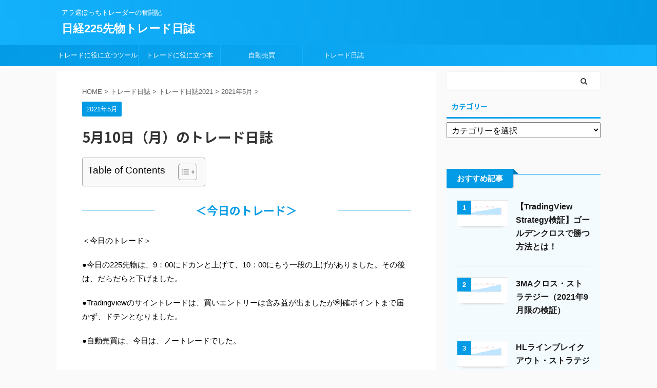

--- FILE ---
content_type: text/html; charset=UTF-8
request_url: https://225trade-management.com/2021/05/10/trade_diary_0510/
body_size: 19839
content:

<!DOCTYPE html>
<!--[if lt IE 7]>
<html class="ie6" lang="ja"> <![endif]-->
<!--[if IE 7]>
<html class="i7" lang="ja"> <![endif]-->
<!--[if IE 8]>
<html class="ie" lang="ja"> <![endif]-->
<!--[if gt IE 8]><!-->
<html lang="ja" class="s-navi-search-overlay ">
	<!--<![endif]-->
	<head prefix="og: http://ogp.me/ns# fb: http://ogp.me/ns/fb# article: http://ogp.me/ns/article#">
		<script data-ad-client="ca-pub-3577462242662948" async src="https://pagead2.googlesyndication.com/pagead/js/adsbygoogle.js"></script>
		<meta charset="UTF-8" >
		<meta name="viewport" content="width=device-width,initial-scale=1.0,user-scalable=no,viewport-fit=cover">
		<meta name="format-detection" content="telephone=no" >

		
		<link rel="alternate" type="application/rss+xml" title="日経225先物トレード日誌 RSS Feed" href="https://225trade-management.com/feed/" />
		<link rel="pingback" href="https://225trade-management.com/xmlrpc.php" >
		<!--[if lt IE 9]>
		<script src="https://225trade-management.com/wp-content/themes/affinger5/js/html5shiv.js"></script>
		<![endif]-->
				<meta name='robots' content='max-image-preview:large' />
<title>5月10日（月）のトレード日誌　 - 日経225先物トレード日誌</title>
<link rel='dns-prefetch' href='//webfonts.xserver.jp' />
<link rel='dns-prefetch' href='//ajax.googleapis.com' />
<link rel='dns-prefetch' href='//s.w.org' />
		<script type="text/javascript">
			window._wpemojiSettings = {"baseUrl":"https:\/\/s.w.org\/images\/core\/emoji\/13.0.1\/72x72\/","ext":".png","svgUrl":"https:\/\/s.w.org\/images\/core\/emoji\/13.0.1\/svg\/","svgExt":".svg","source":{"concatemoji":"https:\/\/225trade-management.com\/wp-includes\/js\/wp-emoji-release.min.js?ver=5.7.2"}};
			!function(e,a,t){var n,r,o,i=a.createElement("canvas"),p=i.getContext&&i.getContext("2d");function s(e,t){var a=String.fromCharCode;p.clearRect(0,0,i.width,i.height),p.fillText(a.apply(this,e),0,0);e=i.toDataURL();return p.clearRect(0,0,i.width,i.height),p.fillText(a.apply(this,t),0,0),e===i.toDataURL()}function c(e){var t=a.createElement("script");t.src=e,t.defer=t.type="text/javascript",a.getElementsByTagName("head")[0].appendChild(t)}for(o=Array("flag","emoji"),t.supports={everything:!0,everythingExceptFlag:!0},r=0;r<o.length;r++)t.supports[o[r]]=function(e){if(!p||!p.fillText)return!1;switch(p.textBaseline="top",p.font="600 32px Arial",e){case"flag":return s([127987,65039,8205,9895,65039],[127987,65039,8203,9895,65039])?!1:!s([55356,56826,55356,56819],[55356,56826,8203,55356,56819])&&!s([55356,57332,56128,56423,56128,56418,56128,56421,56128,56430,56128,56423,56128,56447],[55356,57332,8203,56128,56423,8203,56128,56418,8203,56128,56421,8203,56128,56430,8203,56128,56423,8203,56128,56447]);case"emoji":return!s([55357,56424,8205,55356,57212],[55357,56424,8203,55356,57212])}return!1}(o[r]),t.supports.everything=t.supports.everything&&t.supports[o[r]],"flag"!==o[r]&&(t.supports.everythingExceptFlag=t.supports.everythingExceptFlag&&t.supports[o[r]]);t.supports.everythingExceptFlag=t.supports.everythingExceptFlag&&!t.supports.flag,t.DOMReady=!1,t.readyCallback=function(){t.DOMReady=!0},t.supports.everything||(n=function(){t.readyCallback()},a.addEventListener?(a.addEventListener("DOMContentLoaded",n,!1),e.addEventListener("load",n,!1)):(e.attachEvent("onload",n),a.attachEvent("onreadystatechange",function(){"complete"===a.readyState&&t.readyCallback()})),(n=t.source||{}).concatemoji?c(n.concatemoji):n.wpemoji&&n.twemoji&&(c(n.twemoji),c(n.wpemoji)))}(window,document,window._wpemojiSettings);
		</script>
		<style type="text/css">
img.wp-smiley,
img.emoji {
	display: inline !important;
	border: none !important;
	box-shadow: none !important;
	height: 1em !important;
	width: 1em !important;
	margin: 0 .07em !important;
	vertical-align: -0.1em !important;
	background: none !important;
	padding: 0 !important;
}
</style>
	<link rel='stylesheet' id='wp-block-library-css'  href='https://225trade-management.com/wp-includes/css/dist/block-library/style.min.css?ver=5.7.2' type='text/css' media='all' />
<link rel='stylesheet' id='contact-form-7-css'  href='https://225trade-management.com/wp-content/plugins/contact-form-7/includes/css/styles.css?ver=5.5.6.1' type='text/css' media='all' />
<link rel='stylesheet' id='ez-toc-css'  href='https://225trade-management.com/wp-content/plugins/easy-table-of-contents/assets/css/screen.min.css?ver=2.0.80' type='text/css' media='all' />
<style id='ez-toc-inline-css' type='text/css'>
div#ez-toc-container .ez-toc-title {font-size: 120%;}div#ez-toc-container .ez-toc-title {font-weight: 500;}div#ez-toc-container ul li , div#ez-toc-container ul li a {font-size: 95%;}div#ez-toc-container ul li , div#ez-toc-container ul li a {font-weight: 500;}div#ez-toc-container nav ul ul li {font-size: 90%;}.ez-toc-box-title {font-weight: bold; margin-bottom: 10px; text-align: center; text-transform: uppercase; letter-spacing: 1px; color: #666; padding-bottom: 5px;position:absolute;top:-4%;left:5%;background-color: inherit;transition: top 0.3s ease;}.ez-toc-box-title.toc-closed {top:-25%;}
.ez-toc-container-direction {direction: ltr;}.ez-toc-counter ul{counter-reset: item ;}.ez-toc-counter nav ul li a::before {content: counters(item, '.', decimal) '. ';display: inline-block;counter-increment: item;flex-grow: 0;flex-shrink: 0;margin-right: .2em; float: left; }.ez-toc-widget-direction {direction: ltr;}.ez-toc-widget-container ul{counter-reset: item ;}.ez-toc-widget-container nav ul li a::before {content: counters(item, '.', decimal) '. ';display: inline-block;counter-increment: item;flex-grow: 0;flex-shrink: 0;margin-right: .2em; float: left; }
</style>
<link rel='stylesheet' id='normalize-css'  href='https://225trade-management.com/wp-content/themes/affinger5/css/normalize.css?ver=1.5.9' type='text/css' media='all' />
<link rel='stylesheet' id='font-awesome-css'  href='https://225trade-management.com/wp-content/themes/affinger5/css/fontawesome/css/font-awesome.min.css?ver=4.7.0' type='text/css' media='all' />
<link rel='stylesheet' id='font-awesome-animation-css'  href='https://225trade-management.com/wp-content/themes/affinger5/css/fontawesome/css/font-awesome-animation.min.css?ver=5.7.2' type='text/css' media='all' />
<link rel='stylesheet' id='st_svg-css'  href='https://225trade-management.com/wp-content/themes/affinger5/st_svg/style.css?ver=5.7.2' type='text/css' media='all' />
<link rel='stylesheet' id='slick-css'  href='https://225trade-management.com/wp-content/themes/affinger5/vendor/slick/slick.css?ver=1.8.0' type='text/css' media='all' />
<link rel='stylesheet' id='slick-theme-css'  href='https://225trade-management.com/wp-content/themes/affinger5/vendor/slick/slick-theme.css?ver=1.8.0' type='text/css' media='all' />
<link rel='stylesheet' id='fonts-googleapis-notosansjp-css'  href='//fonts.googleapis.com/css?family=Noto+Sans+JP%3A400%2C700&#038;display=swap&#038;subset=japanese&#038;ver=5.7.2' type='text/css' media='all' />
<link rel='stylesheet' id='style-css'  href='https://225trade-management.com/wp-content/themes/affinger5/style.css?ver=5.7.2' type='text/css' media='all' />
<link rel='stylesheet' id='child-style-css'  href='https://225trade-management.com/wp-content/themes/affinger5-child/style.css?ver=5.7.2' type='text/css' media='all' />
<link rel='stylesheet' id='single-css'  href='https://225trade-management.com/wp-content/themes/affinger5/st-rankcss.php' type='text/css' media='all' />
<link rel='stylesheet' id='fancybox-css'  href='https://225trade-management.com/wp-content/plugins/easy-fancybox/fancybox/1.5.4/jquery.fancybox.min.css?ver=5.7.2' type='text/css' media='screen' />
<style id='fancybox-inline-css' type='text/css'>
#fancybox-outer{background:#ffffff}#fancybox-content{background:#ffffff;border-color:#ffffff;color:#000000;}#fancybox-title,#fancybox-title-float-main{color:#fff}
</style>
<link rel='stylesheet' id='st-themecss-css'  href='https://225trade-management.com/wp-content/themes/affinger5/st-themecss-loader.php?ver=5.7.2' type='text/css' media='all' />
<script type='text/javascript' src='//ajax.googleapis.com/ajax/libs/jquery/1.11.3/jquery.min.js?ver=1.11.3' id='jquery-js'></script>
<script type='text/javascript' src='//webfonts.xserver.jp/js/xserverv3.js?fadein=0&#038;ver=2.0.9' id='typesquare_std-js'></script>
<link rel="https://api.w.org/" href="https://225trade-management.com/wp-json/" /><link rel="alternate" type="application/json" href="https://225trade-management.com/wp-json/wp/v2/posts/4146" /><link rel='shortlink' href='https://225trade-management.com/?p=4146' />
<link rel="alternate" type="application/json+oembed" href="https://225trade-management.com/wp-json/oembed/1.0/embed?url=https%3A%2F%2F225trade-management.com%2F2021%2F05%2F10%2Ftrade_diary_0510%2F" />
<link rel="alternate" type="text/xml+oembed" href="https://225trade-management.com/wp-json/oembed/1.0/embed?url=https%3A%2F%2F225trade-management.com%2F2021%2F05%2F10%2Ftrade_diary_0510%2F&#038;format=xml" />
<meta name="robots" content="index, follow" />
<meta name="thumbnail" content="https://225trade-management.com/wp-content/uploads/2021/05/img_6094de2498cd0.png">
<link rel="canonical" href="https://225trade-management.com/2021/05/10/trade_diary_0510/" />
<link rel="icon" href="https://225trade-management.com/wp-content/uploads/2020/05/cropped-img_5eaba58d1b675-32x32.png" sizes="32x32" />
<link rel="icon" href="https://225trade-management.com/wp-content/uploads/2020/05/cropped-img_5eaba58d1b675-192x192.png" sizes="192x192" />
<link rel="apple-touch-icon" href="https://225trade-management.com/wp-content/uploads/2020/05/cropped-img_5eaba58d1b675-180x180.png" />
<meta name="msapplication-TileImage" content="https://225trade-management.com/wp-content/uploads/2020/05/cropped-img_5eaba58d1b675-270x270.png" />
						



<script>
	jQuery(function(){
		jQuery('.st-btn-open').click(function(){
			jQuery(this).next('.st-slidebox').stop(true, true).slideToggle();
			jQuery(this).addClass('st-btn-open-click');
		});
	});
</script>

	<script>
		jQuery(function(){
		jQuery('.post h2 , .h2modoki').wrapInner('<span class="st-dash-design"></span>');
		}) 
	</script>

<script>
	jQuery(function(){
		jQuery("#toc_container:not(:has(ul ul))").addClass("only-toc");
		jQuery(".st-ac-box ul:has(.cat-item)").each(function(){
			jQuery(this).addClass("st-ac-cat");
		});
	});
</script>

<script>
	jQuery(function(){
						jQuery('.st-star').parent('.rankh4').css('padding-bottom','5px'); // スターがある場合のランキング見出し調整
	});
</script>

			

		<!-- Global site tag (gtag.js) - Google Analytics -->
<script async src="https://www.googletagmanager.com/gtag/js?id=UA-133759616-2"></script>
<script>
  window.dataLayer = window.dataLayer || [];
  function gtag(){dataLayer.push(arguments);}
  gtag('js', new Date());

  gtag('config', 'UA-133759616-2');
</script>
	
	
	</head>
	<body class="post-template-default single single-post postid-4146 single-format-standard not-front-page" >
				<div id="st-ami">
				<div id="wrapper" class="">
				<div id="wrapper-in">
					<header id="">
						<div id="headbox-bg">
							<div id="headbox">

								<nav id="s-navi" class="pcnone" data-st-nav data-st-nav-type="normal">
		<dl class="acordion is-active" data-st-nav-primary>
			<dt class="trigger">
				<p class="acordion_button"><span class="op op-menu"><i class="fa st-svg-menu"></i></span></p>

				
				
							<!-- 追加メニュー -->
							
							<!-- 追加メニュー2 -->
							
							</dt>

			<dd class="acordion_tree">
				<div class="acordion_tree_content">

					

												<div class="menu-headermnue-container"><ul id="menu-headermnue" class="menu"><li id="menu-item-119" class="menu-item menu-item-type-taxonomy menu-item-object-category menu-item-119"><a href="https://225trade-management.com/category/tool/"><span class="menu-item-label">トレードに役に立つツール</span></a></li>
<li id="menu-item-117" class="menu-item menu-item-type-taxonomy menu-item-object-category menu-item-117"><a href="https://225trade-management.com/category/book/"><span class="menu-item-label">トレードに役に立つ本</span></a></li>
<li id="menu-item-4142" class="menu-item menu-item-type-taxonomy menu-item-object-category menu-item-has-children menu-item-4142"><a href="https://225trade-management.com/category/automatic_trading/"><span class="menu-item-label">自動売買</span></a>
<ul class="sub-menu">
	<li id="menu-item-4143" class="menu-item menu-item-type-taxonomy menu-item-object-category menu-item-has-children menu-item-4143"><a href="https://225trade-management.com/category/automatic_trading/jp225_automatic_trading/"><span class="menu-item-label">JP225の自動売買を構築する</span></a>
	<ul class="sub-menu">
		<li id="menu-item-4144" class="menu-item menu-item-type-taxonomy menu-item-object-category menu-item-has-children menu-item-4144"><a href="https://225trade-management.com/category/tradingview/"><span class="menu-item-label">TradingView</span></a>
		<ul class="sub-menu">
			<li id="menu-item-4145" class="menu-item menu-item-type-taxonomy menu-item-object-category menu-item-4145"><a href="https://225trade-management.com/category/tradingview/strategy/"><span class="menu-item-label">Strategy</span></a></li>
		</ul>
</li>
	</ul>
</li>
</ul>
</li>
<li id="menu-item-4134" class="menu-item menu-item-type-taxonomy menu-item-object-category current-post-ancestor menu-item-has-children menu-item-4134"><a href="https://225trade-management.com/category/daiary/"><span class="menu-item-label">トレード日誌</span></a>
<ul class="sub-menu">
	<li id="menu-item-16509" class="menu-item menu-item-type-taxonomy menu-item-object-category menu-item-has-children menu-item-16509"><a href="https://225trade-management.com/category/daiary/trade2025/"><span class="menu-item-label">トレード日誌2025</span></a>
	<ul class="sub-menu">
		<li id="menu-item-16513" class="menu-item menu-item-type-taxonomy menu-item-object-category menu-item-16513"><a href="https://225trade-management.com/category/daiary/trade2025/2025-01/"><span class="menu-item-label">2025年1月</span></a></li>
		<li id="menu-item-16514" class="menu-item menu-item-type-taxonomy menu-item-object-category menu-item-16514"><a href="https://225trade-management.com/category/daiary/trade2025/2025-02/"><span class="menu-item-label">2025年2月</span></a></li>
		<li id="menu-item-16515" class="menu-item menu-item-type-taxonomy menu-item-object-category menu-item-16515"><a href="https://225trade-management.com/category/daiary/trade2025/2025-03/"><span class="menu-item-label">2025年3月</span></a></li>
		<li id="menu-item-16516" class="menu-item menu-item-type-taxonomy menu-item-object-category menu-item-16516"><a href="https://225trade-management.com/category/daiary/trade2025/2025-04/"><span class="menu-item-label">2025年4月</span></a></li>
		<li id="menu-item-16517" class="menu-item menu-item-type-taxonomy menu-item-object-category menu-item-16517"><a href="https://225trade-management.com/category/daiary/trade2025/2025-05/"><span class="menu-item-label">2025年5月</span></a></li>
		<li id="menu-item-16518" class="menu-item menu-item-type-taxonomy menu-item-object-category menu-item-16518"><a href="https://225trade-management.com/category/daiary/trade2025/2025-06/"><span class="menu-item-label">2025年6月</span></a></li>
		<li id="menu-item-16519" class="menu-item menu-item-type-taxonomy menu-item-object-category menu-item-16519"><a href="https://225trade-management.com/category/daiary/trade2025/2025-07/"><span class="menu-item-label">2025年7月</span></a></li>
		<li id="menu-item-16520" class="menu-item menu-item-type-taxonomy menu-item-object-category menu-item-16520"><a href="https://225trade-management.com/category/daiary/trade2025/2025-08/"><span class="menu-item-label">2025年8月</span></a></li>
		<li id="menu-item-16521" class="menu-item menu-item-type-taxonomy menu-item-object-category menu-item-16521"><a href="https://225trade-management.com/category/daiary/trade2025/2025-09/"><span class="menu-item-label">2025年9月</span></a></li>
		<li id="menu-item-16510" class="menu-item menu-item-type-taxonomy menu-item-object-category menu-item-16510"><a href="https://225trade-management.com/category/daiary/trade2025/2025-10/"><span class="menu-item-label">2025年10月</span></a></li>
		<li id="menu-item-16511" class="menu-item menu-item-type-taxonomy menu-item-object-category menu-item-16511"><a href="https://225trade-management.com/category/daiary/trade2025/2025-11/"><span class="menu-item-label">2025年11月</span></a></li>
		<li id="menu-item-16512" class="menu-item menu-item-type-taxonomy menu-item-object-category menu-item-16512"><a href="https://225trade-management.com/category/daiary/trade2025/2025-12/"><span class="menu-item-label">2025年12月</span></a></li>
	</ul>
</li>
	<li id="menu-item-13017" class="menu-item menu-item-type-taxonomy menu-item-object-category menu-item-has-children menu-item-13017"><a href="https://225trade-management.com/category/daiary/trade2024/"><span class="menu-item-label">トレード日誌2024</span></a>
	<ul class="sub-menu">
		<li id="menu-item-13016" class="menu-item menu-item-type-taxonomy menu-item-object-category menu-item-13016"><a href="https://225trade-management.com/category/daiary/trade2024/2024-01/"><span class="menu-item-label">2024年1月</span></a></li>
		<li id="menu-item-13018" class="menu-item menu-item-type-taxonomy menu-item-object-category menu-item-13018"><a href="https://225trade-management.com/category/daiary/trade2024/2024-2/"><span class="menu-item-label">2024年2月</span></a></li>
		<li id="menu-item-13019" class="menu-item menu-item-type-taxonomy menu-item-object-category menu-item-13019"><a href="https://225trade-management.com/category/daiary/trade2024/2024-03/"><span class="menu-item-label">2024年3月</span></a></li>
		<li id="menu-item-13020" class="menu-item menu-item-type-taxonomy menu-item-object-category menu-item-13020"><a href="https://225trade-management.com/category/daiary/trade2024/2024-04/"><span class="menu-item-label">2024年4月</span></a></li>
		<li id="menu-item-13021" class="menu-item menu-item-type-taxonomy menu-item-object-category menu-item-13021"><a href="https://225trade-management.com/category/daiary/trade2024/2024-05/"><span class="menu-item-label">2024年5月</span></a></li>
		<li id="menu-item-13022" class="menu-item menu-item-type-taxonomy menu-item-object-category menu-item-13022"><a href="https://225trade-management.com/category/daiary/trade2024/2024-06/"><span class="menu-item-label">2024年6月</span></a></li>
		<li id="menu-item-13023" class="menu-item menu-item-type-taxonomy menu-item-object-category menu-item-13023"><a href="https://225trade-management.com/category/daiary/trade2024/2024-07/"><span class="menu-item-label">2024年7月</span></a></li>
		<li id="menu-item-13024" class="menu-item menu-item-type-taxonomy menu-item-object-category menu-item-13024"><a href="https://225trade-management.com/category/daiary/trade2024/2024-08/"><span class="menu-item-label">2024年8月</span></a></li>
		<li id="menu-item-13025" class="menu-item menu-item-type-taxonomy menu-item-object-category menu-item-13025"><a href="https://225trade-management.com/category/daiary/trade2024/2024-09/"><span class="menu-item-label">2024年9月</span></a></li>
		<li id="menu-item-13013" class="menu-item menu-item-type-taxonomy menu-item-object-category menu-item-13013"><a href="https://225trade-management.com/category/daiary/trade2024/2024-10/"><span class="menu-item-label">2024年10月</span></a></li>
		<li id="menu-item-13014" class="menu-item menu-item-type-taxonomy menu-item-object-category menu-item-13014"><a href="https://225trade-management.com/category/daiary/trade2024/2024-11/"><span class="menu-item-label">2024年11月</span></a></li>
		<li id="menu-item-13015" class="menu-item menu-item-type-taxonomy menu-item-object-category menu-item-13015"><a href="https://225trade-management.com/category/daiary/trade2024/2024-12/"><span class="menu-item-label">2024年12月</span></a></li>
	</ul>
</li>
	<li id="menu-item-9610" class="menu-item menu-item-type-taxonomy menu-item-object-category menu-item-has-children menu-item-9610"><a href="https://225trade-management.com/category/daiary/trade2023/"><span class="menu-item-label">トレード日誌2023</span></a>
	<ul class="sub-menu">
		<li id="menu-item-9601" class="menu-item menu-item-type-taxonomy menu-item-object-category menu-item-9601"><a href="https://225trade-management.com/category/daiary/trade2023/2023-01/"><span class="menu-item-label">2023年1月</span></a></li>
		<li id="menu-item-9602" class="menu-item menu-item-type-taxonomy menu-item-object-category menu-item-9602"><a href="https://225trade-management.com/category/daiary/trade2023/2023-02/"><span class="menu-item-label">2023年2月</span></a></li>
		<li id="menu-item-9603" class="menu-item menu-item-type-taxonomy menu-item-object-category menu-item-9603"><a href="https://225trade-management.com/category/daiary/trade2023/2023-03/"><span class="menu-item-label">2023年3月</span></a></li>
		<li id="menu-item-9604" class="menu-item menu-item-type-taxonomy menu-item-object-category menu-item-9604"><a href="https://225trade-management.com/category/daiary/trade2023/2023-04/"><span class="menu-item-label">2023年4月</span></a></li>
		<li id="menu-item-9605" class="menu-item menu-item-type-taxonomy menu-item-object-category menu-item-9605"><a href="https://225trade-management.com/category/daiary/trade2023/2023-05/"><span class="menu-item-label">2023年5月</span></a></li>
		<li id="menu-item-9606" class="menu-item menu-item-type-taxonomy menu-item-object-category menu-item-9606"><a href="https://225trade-management.com/category/daiary/trade2023/2023-06/"><span class="menu-item-label">2023年6月</span></a></li>
		<li id="menu-item-9607" class="menu-item menu-item-type-taxonomy menu-item-object-category menu-item-9607"><a href="https://225trade-management.com/category/daiary/trade2023/2023-07/"><span class="menu-item-label">2023年7月</span></a></li>
		<li id="menu-item-9608" class="menu-item menu-item-type-taxonomy menu-item-object-category menu-item-9608"><a href="https://225trade-management.com/category/daiary/trade2023/2023-08/"><span class="menu-item-label">2023年8月</span></a></li>
		<li id="menu-item-9609" class="menu-item menu-item-type-taxonomy menu-item-object-category menu-item-9609"><a href="https://225trade-management.com/category/daiary/trade2023/2023-09/"><span class="menu-item-label">2023年9月</span></a></li>
		<li id="menu-item-9598" class="menu-item menu-item-type-taxonomy menu-item-object-category menu-item-9598"><a href="https://225trade-management.com/category/daiary/trade2023/2023-10/"><span class="menu-item-label">2023年10月</span></a></li>
		<li id="menu-item-9599" class="menu-item menu-item-type-taxonomy menu-item-object-category menu-item-9599"><a href="https://225trade-management.com/category/daiary/trade2023/2023-11/"><span class="menu-item-label">2023年11月</span></a></li>
		<li id="menu-item-9600" class="menu-item menu-item-type-taxonomy menu-item-object-category menu-item-9600"><a href="https://225trade-management.com/category/daiary/trade2023/2023-12/"><span class="menu-item-label">2023年12月</span></a></li>
	</ul>
</li>
</ul>
</li>
</ul></div>						<div class="clear"></div>

					
				</div>
			</dd>

					</dl>

					</nav>

								<div id="header-l">
									
									<div id="st-text-logo">
										
            
			
				<!-- キャプション -->
				                
					              		 	 <p class="descr sitenametop">
               		     	アラ還ぼっちトレーダーの奮闘記               			 </p>
					                    
				                
				<!-- ロゴ又はブログ名 -->
				              		  <p class="sitename"><a href="https://225trade-management.com/">
                  		                      		    日経225先物トレード日誌                   		               		  </a></p>
            					<!-- ロゴ又はブログ名ここまで -->

			    
		
    									</div>
								</div><!-- /#header-l -->

								<div id="header-r" class="smanone">
									
								</div><!-- /#header-r -->
							</div><!-- /#headbox-bg -->
						</div><!-- /#headbox clearfix -->

						
						
						
						
											
<div id="gazou-wide">
			<div id="st-menubox">
			<div id="st-menuwide">
				<nav class="smanone clearfix"><ul id="menu-headermnue-1" class="menu"><li class="menu-item menu-item-type-taxonomy menu-item-object-category menu-item-119"><a href="https://225trade-management.com/category/tool/">トレードに役に立つツール</a></li>
<li class="menu-item menu-item-type-taxonomy menu-item-object-category menu-item-117"><a href="https://225trade-management.com/category/book/">トレードに役に立つ本</a></li>
<li class="menu-item menu-item-type-taxonomy menu-item-object-category menu-item-has-children menu-item-4142"><a href="https://225trade-management.com/category/automatic_trading/">自動売買</a>
<ul class="sub-menu">
	<li class="menu-item menu-item-type-taxonomy menu-item-object-category menu-item-has-children menu-item-4143"><a href="https://225trade-management.com/category/automatic_trading/jp225_automatic_trading/">JP225の自動売買を構築する</a>
	<ul class="sub-menu">
		<li class="menu-item menu-item-type-taxonomy menu-item-object-category menu-item-has-children menu-item-4144"><a href="https://225trade-management.com/category/tradingview/">TradingView</a>
		<ul class="sub-menu">
			<li class="menu-item menu-item-type-taxonomy menu-item-object-category menu-item-4145"><a href="https://225trade-management.com/category/tradingview/strategy/">Strategy</a></li>
		</ul>
</li>
	</ul>
</li>
</ul>
</li>
<li class="menu-item menu-item-type-taxonomy menu-item-object-category current-post-ancestor menu-item-has-children menu-item-4134"><a href="https://225trade-management.com/category/daiary/">トレード日誌</a>
<ul class="sub-menu">
	<li class="menu-item menu-item-type-taxonomy menu-item-object-category menu-item-has-children menu-item-16509"><a href="https://225trade-management.com/category/daiary/trade2025/">トレード日誌2025</a>
	<ul class="sub-menu">
		<li class="menu-item menu-item-type-taxonomy menu-item-object-category menu-item-16513"><a href="https://225trade-management.com/category/daiary/trade2025/2025-01/">2025年1月</a></li>
		<li class="menu-item menu-item-type-taxonomy menu-item-object-category menu-item-16514"><a href="https://225trade-management.com/category/daiary/trade2025/2025-02/">2025年2月</a></li>
		<li class="menu-item menu-item-type-taxonomy menu-item-object-category menu-item-16515"><a href="https://225trade-management.com/category/daiary/trade2025/2025-03/">2025年3月</a></li>
		<li class="menu-item menu-item-type-taxonomy menu-item-object-category menu-item-16516"><a href="https://225trade-management.com/category/daiary/trade2025/2025-04/">2025年4月</a></li>
		<li class="menu-item menu-item-type-taxonomy menu-item-object-category menu-item-16517"><a href="https://225trade-management.com/category/daiary/trade2025/2025-05/">2025年5月</a></li>
		<li class="menu-item menu-item-type-taxonomy menu-item-object-category menu-item-16518"><a href="https://225trade-management.com/category/daiary/trade2025/2025-06/">2025年6月</a></li>
		<li class="menu-item menu-item-type-taxonomy menu-item-object-category menu-item-16519"><a href="https://225trade-management.com/category/daiary/trade2025/2025-07/">2025年7月</a></li>
		<li class="menu-item menu-item-type-taxonomy menu-item-object-category menu-item-16520"><a href="https://225trade-management.com/category/daiary/trade2025/2025-08/">2025年8月</a></li>
		<li class="menu-item menu-item-type-taxonomy menu-item-object-category menu-item-16521"><a href="https://225trade-management.com/category/daiary/trade2025/2025-09/">2025年9月</a></li>
		<li class="menu-item menu-item-type-taxonomy menu-item-object-category menu-item-16510"><a href="https://225trade-management.com/category/daiary/trade2025/2025-10/">2025年10月</a></li>
		<li class="menu-item menu-item-type-taxonomy menu-item-object-category menu-item-16511"><a href="https://225trade-management.com/category/daiary/trade2025/2025-11/">2025年11月</a></li>
		<li class="menu-item menu-item-type-taxonomy menu-item-object-category menu-item-16512"><a href="https://225trade-management.com/category/daiary/trade2025/2025-12/">2025年12月</a></li>
	</ul>
</li>
	<li class="menu-item menu-item-type-taxonomy menu-item-object-category menu-item-has-children menu-item-13017"><a href="https://225trade-management.com/category/daiary/trade2024/">トレード日誌2024</a>
	<ul class="sub-menu">
		<li class="menu-item menu-item-type-taxonomy menu-item-object-category menu-item-13016"><a href="https://225trade-management.com/category/daiary/trade2024/2024-01/">2024年1月</a></li>
		<li class="menu-item menu-item-type-taxonomy menu-item-object-category menu-item-13018"><a href="https://225trade-management.com/category/daiary/trade2024/2024-2/">2024年2月</a></li>
		<li class="menu-item menu-item-type-taxonomy menu-item-object-category menu-item-13019"><a href="https://225trade-management.com/category/daiary/trade2024/2024-03/">2024年3月</a></li>
		<li class="menu-item menu-item-type-taxonomy menu-item-object-category menu-item-13020"><a href="https://225trade-management.com/category/daiary/trade2024/2024-04/">2024年4月</a></li>
		<li class="menu-item menu-item-type-taxonomy menu-item-object-category menu-item-13021"><a href="https://225trade-management.com/category/daiary/trade2024/2024-05/">2024年5月</a></li>
		<li class="menu-item menu-item-type-taxonomy menu-item-object-category menu-item-13022"><a href="https://225trade-management.com/category/daiary/trade2024/2024-06/">2024年6月</a></li>
		<li class="menu-item menu-item-type-taxonomy menu-item-object-category menu-item-13023"><a href="https://225trade-management.com/category/daiary/trade2024/2024-07/">2024年7月</a></li>
		<li class="menu-item menu-item-type-taxonomy menu-item-object-category menu-item-13024"><a href="https://225trade-management.com/category/daiary/trade2024/2024-08/">2024年8月</a></li>
		<li class="menu-item menu-item-type-taxonomy menu-item-object-category menu-item-13025"><a href="https://225trade-management.com/category/daiary/trade2024/2024-09/">2024年9月</a></li>
		<li class="menu-item menu-item-type-taxonomy menu-item-object-category menu-item-13013"><a href="https://225trade-management.com/category/daiary/trade2024/2024-10/">2024年10月</a></li>
		<li class="menu-item menu-item-type-taxonomy menu-item-object-category menu-item-13014"><a href="https://225trade-management.com/category/daiary/trade2024/2024-11/">2024年11月</a></li>
		<li class="menu-item menu-item-type-taxonomy menu-item-object-category menu-item-13015"><a href="https://225trade-management.com/category/daiary/trade2024/2024-12/">2024年12月</a></li>
	</ul>
</li>
	<li class="menu-item menu-item-type-taxonomy menu-item-object-category menu-item-has-children menu-item-9610"><a href="https://225trade-management.com/category/daiary/trade2023/">トレード日誌2023</a>
	<ul class="sub-menu">
		<li class="menu-item menu-item-type-taxonomy menu-item-object-category menu-item-9601"><a href="https://225trade-management.com/category/daiary/trade2023/2023-01/">2023年1月</a></li>
		<li class="menu-item menu-item-type-taxonomy menu-item-object-category menu-item-9602"><a href="https://225trade-management.com/category/daiary/trade2023/2023-02/">2023年2月</a></li>
		<li class="menu-item menu-item-type-taxonomy menu-item-object-category menu-item-9603"><a href="https://225trade-management.com/category/daiary/trade2023/2023-03/">2023年3月</a></li>
		<li class="menu-item menu-item-type-taxonomy menu-item-object-category menu-item-9604"><a href="https://225trade-management.com/category/daiary/trade2023/2023-04/">2023年4月</a></li>
		<li class="menu-item menu-item-type-taxonomy menu-item-object-category menu-item-9605"><a href="https://225trade-management.com/category/daiary/trade2023/2023-05/">2023年5月</a></li>
		<li class="menu-item menu-item-type-taxonomy menu-item-object-category menu-item-9606"><a href="https://225trade-management.com/category/daiary/trade2023/2023-06/">2023年6月</a></li>
		<li class="menu-item menu-item-type-taxonomy menu-item-object-category menu-item-9607"><a href="https://225trade-management.com/category/daiary/trade2023/2023-07/">2023年7月</a></li>
		<li class="menu-item menu-item-type-taxonomy menu-item-object-category menu-item-9608"><a href="https://225trade-management.com/category/daiary/trade2023/2023-08/">2023年8月</a></li>
		<li class="menu-item menu-item-type-taxonomy menu-item-object-category menu-item-9609"><a href="https://225trade-management.com/category/daiary/trade2023/2023-09/">2023年9月</a></li>
		<li class="menu-item menu-item-type-taxonomy menu-item-object-category menu-item-9598"><a href="https://225trade-management.com/category/daiary/trade2023/2023-10/">2023年10月</a></li>
		<li class="menu-item menu-item-type-taxonomy menu-item-object-category menu-item-9599"><a href="https://225trade-management.com/category/daiary/trade2023/2023-11/">2023年11月</a></li>
		<li class="menu-item menu-item-type-taxonomy menu-item-object-category menu-item-9600"><a href="https://225trade-management.com/category/daiary/trade2023/2023-12/">2023年12月</a></li>
	</ul>
</li>
</ul>
</li>
</ul></nav>			</div>
		</div>
				</div>
					
					
					</header>

					

					<div id="content-w">

					
					
					
	
			<div id="st-header-post-under-box" class="st-header-post-no-data "
		     style="">
			<div class="st-dark-cover">
							</div>
		</div>
	

<div id="content" class="clearfix">
	<div id="contentInner">
		<main>
			<article>
				<div id="post-4146" class="st-post post-4146 post type-post status-publish format-standard has-post-thumbnail hentry category-2021-05">

					
																
					
					<!--ぱんくず -->
											<div
							id="breadcrumb">
							<ol itemscope itemtype="http://schema.org/BreadcrumbList">
								<li itemprop="itemListElement" itemscope itemtype="http://schema.org/ListItem">
									<a href="https://225trade-management.com" itemprop="item">
										<span itemprop="name">HOME</span>
									</a>
									&gt;
									<meta itemprop="position" content="1"/>
								</li>

								
																	<li itemprop="itemListElement" itemscope itemtype="http://schema.org/ListItem">
										<a href="https://225trade-management.com/category/daiary/" itemprop="item">
											<span
												itemprop="name">トレード日誌</span>
										</a>
										&gt;
										<meta itemprop="position" content="2"/>
									</li>
																										<li itemprop="itemListElement" itemscope itemtype="http://schema.org/ListItem">
										<a href="https://225trade-management.com/category/daiary/trade2021/" itemprop="item">
											<span
												itemprop="name">トレード日誌2021</span>
										</a>
										&gt;
										<meta itemprop="position" content="3"/>
									</li>
																										<li itemprop="itemListElement" itemscope itemtype="http://schema.org/ListItem">
										<a href="https://225trade-management.com/category/daiary/trade2021/2021-05/" itemprop="item">
											<span
												itemprop="name">2021年5月</span>
										</a>
										&gt;
										<meta itemprop="position" content="4"/>
									</li>
																								</ol>

													</div>
										<!--/ ぱんくず -->

					<!--ループ開始 -->
										
																									<p class="st-catgroup">
								<a href="https://225trade-management.com/category/daiary/trade2021/2021-05/" title="View all posts in 2021年5月" rel="category tag"><span class="catname st-catid26">2021年5月</span></a>							</p>
						
						<h1 class="entry-title">5月10日（月）のトレード日誌　</h1>

						
	<div class="blogbox st-hide">
		<p><span class="kdate">
							<i class="fa fa-clock-o"></i><time class="updated" datetime="2021-05-10T16:23:07+0900">2021年5月10日</time>
					</span></p>
	</div>
					
					
					<div class="mainbox">
						<div id="nocopy" ><!-- コピー禁止エリアここから -->
							
																						
							<div class="entry-content">
								<div id="ez-toc-container" class="ez-toc-v2_0_80 counter-hierarchy ez-toc-counter ez-toc-grey ez-toc-container-direction">
<div class="ez-toc-title-container">
<p class="ez-toc-title" style="cursor:inherit">Table of Contents</p>
<span class="ez-toc-title-toggle"><a href="#" class="ez-toc-pull-right ez-toc-btn ez-toc-btn-xs ez-toc-btn-default ez-toc-toggle" aria-label="Toggle Table of Content"><span class="ez-toc-js-icon-con"><span class=""><span class="eztoc-hide" style="display:none;">Toggle</span><span class="ez-toc-icon-toggle-span"><svg style="fill: #999;color:#999" xmlns="http://www.w3.org/2000/svg" class="list-377408" width="20px" height="20px" viewBox="0 0 24 24" fill="none"><path d="M6 6H4v2h2V6zm14 0H8v2h12V6zM4 11h2v2H4v-2zm16 0H8v2h12v-2zM4 16h2v2H4v-2zm16 0H8v2h12v-2z" fill="currentColor"></path></svg><svg style="fill: #999;color:#999" class="arrow-unsorted-368013" xmlns="http://www.w3.org/2000/svg" width="10px" height="10px" viewBox="0 0 24 24" version="1.2" baseProfile="tiny"><path d="M18.2 9.3l-6.2-6.3-6.2 6.3c-.2.2-.3.4-.3.7s.1.5.3.7c.2.2.4.3.7.3h11c.3 0 .5-.1.7-.3.2-.2.3-.5.3-.7s-.1-.5-.3-.7zM5.8 14.7l6.2 6.3 6.2-6.3c.2-.2.3-.5.3-.7s-.1-.5-.3-.7c-.2-.2-.4-.3-.7-.3h-11c-.3 0-.5.1-.7.3-.2.2-.3.5-.3.7s.1.5.3.7z"/></svg></span></span></span></a></span></div>
<nav><ul class='ez-toc-list ez-toc-list-level-1 eztoc-toggle-hide-by-default' ><li class='ez-toc-page-1 ez-toc-heading-level-2'><a class="ez-toc-link ez-toc-heading-1" href="#%EF%BC%9C%E4%BB%8A%E6%97%A5%E3%81%AE%E3%83%88%E3%83%AC%E3%83%BC%E3%83%89%EF%BC%9E" >＜今日のトレード＞</a><ul class='ez-toc-list-level-3' ><li class='ez-toc-heading-level-3'><a class="ez-toc-link ez-toc-heading-2" href="#%E4%BB%8A%E6%97%A5%E3%81%AE%E3%82%B5%E3%82%A4%E3%83%B3%E3%83%88%E3%83%AC%E3%83%BC%E3%83%89%E7%B5%90%E6%9E%9C" >今日のサイントレード結果</a></li><li class='ez-toc-page-1 ez-toc-heading-level-3'><a class="ez-toc-link ez-toc-heading-3" href="#%E4%BB%8A%E6%97%A5%E3%81%AE%E8%87%AA%E5%8B%95%E5%A3%B2%E8%B2%B7%E7%B5%90%E6%9E%9C" >今日の自動売買結果</a></li><li class='ez-toc-page-1 ez-toc-heading-level-3'><a class="ez-toc-link ez-toc-heading-4" href="#%E4%BB%8A%E6%97%A5%E3%81%AE%E3%83%81%E3%83%A3%E3%83%BC%E3%83%88" >今日のチャート</a></li><li class='ez-toc-page-1 ez-toc-heading-level-3'><a class="ez-toc-link ez-toc-heading-5" href="#%E4%BB%8A%E6%97%A5%E3%81%AE%E5%87%BA%E6%9D%A5%E9%AB%98%E3%81%A8%E5%A4%A7%E5%8F%A3%E7%B4%84%E5%AE%9A%E4%BE%A1%E6%A0%BC" >今日の出来高と大口約定価格</a></li><li class='ez-toc-page-1 ez-toc-heading-level-3'><a class="ez-toc-link ez-toc-heading-6" href="#%E3%81%8A%E5%BD%B9%E7%AB%8B%E3%81%A1%E8%A8%98%E4%BA%8B" >お役立ち記事</a><ul class='ez-toc-list-level-5' ><li class='ez-toc-heading-level-5'><ul class='ez-toc-list-level-5' ><li class='ez-toc-heading-level-5'><a class="ez-toc-link ez-toc-heading-7" href="#%E3%80%90STEP4%E3%80%91%E5%88%9D%E3%82%81%E3%81%A6%E3%81%AE%E3%82%AA%E3%83%AA%E3%82%B8%E3%83%8A%E3%83%ABEA%E3%80%80%EF%BC%8F%E6%97%A5%E7%B5%8C225CFD_%E3%81%AE%E8%87%AA%E5%8B%95%E5%A3%B2%E8%B2%B7%E3%80%80" >【STEP4】初めてのオリジナルEA　／日経225CFD の自動売買　</a></li><li class='ez-toc-page-1 ez-toc-heading-level-5'><a class="ez-toc-link ez-toc-heading-8" href="#%E3%80%90STEP5%E3%80%91%E3%83%9E%E3%83%8D%E3%83%BC%E3%82%B8%E3%83%A1%E3%83%B3%E3%83%88%E3%81%AE%E3%81%A1%E3%82%87%E3%81%84%E8%B6%B3%E3%81%97%E3%80%80%EF%BC%8F%E6%97%A5%E7%B5%8C225CFD_%E3%81%AE%E8%87%AA%E5%8B%95%E5%A3%B2%E8%B2%B7%E3%80%80" >【STEP5】マネージメントのちょい足し　／日経225CFD の自動売買　</a></li></ul></li></ul></li><li class='ez-toc-page-1 ez-toc-heading-level-3'><a class="ez-toc-link ez-toc-heading-9" href="#%E6%B0%97%E3%81%AB%E3%81%AA%E3%82%8B%E5%95%86%E6%9D%90" >気になる商材</a><ul class='ez-toc-list-level-4' ><li class='ez-toc-heading-level-4'><a class="ez-toc-link ez-toc-heading-10" href="#%E6%97%A5%E7%B5%8C225%E5%8B%9D%E3%81%A1%E7%B5%84%E3%83%88%E3%83%AC%E3%83%BC%E3%83%80%E3%83%BC%E3%81%AB%E3%81%AA%E3%82%8B1%E3%81%A4%E3%81%AE%E6%B3%95%E5%89%87%E3%81%A84%E3%81%A4%E3%81%AE%E3%82%B9%E3%83%86%E3%83%83%E3%83%97" >日経225勝ち組トレーダーになる1つの法則と4つのステップ</a></li><li class='ez-toc-page-1 ez-toc-heading-level-4'><a class="ez-toc-link ez-toc-heading-11" href="#_%E6%9A%B4%E3%82%B9%E3%82%AD%E3%83%A3225" > 暴スキャ225</a></li><li class='ez-toc-page-1 ez-toc-heading-level-4'><a class="ez-toc-link ez-toc-heading-12" href="#%E3%82%B9%E3%83%BC%E3%83%91%E3%83%BC%E3%82%B9%E3%82%AD%E3%83%A3%E3%83%AB%E3%83%94%E3%83%B3%E3%82%B0225-2" >スーパースキャルピング225-2</a></li></ul></li></ul></li></ul></nav></div>
<h2><span class="ez-toc-section" id="%EF%BC%9C%E4%BB%8A%E6%97%A5%E3%81%AE%E3%83%88%E3%83%AC%E3%83%BC%E3%83%89%EF%BC%9E"></span>＜今日のトレード＞<span class="ez-toc-section-end"></span></h2>
<p>＜今日のトレード＞</p>
<p>●今日の225先物は、9：00にドカンと上げて、10：00にもう一段の上げがありました。その後は、だらだらと下げました。</p>
<p>●Tradingviewのサイントレードは、買いエントリーは含み益が出ましたが利確ポイントまで届かず、ドテンとなりました。</p>
<p>●自動売買は、今日は、ノートレードでした。</p>
<p>&nbsp;</p>
<span class="st-mybtn st-mybtn-mini"><a  style="background:#FFB74D;border-radius:5px;font-weight:normal;color:#fff;box-shadow:0 3px 0 #FFB300;" href="https://225trade-management.com/2021/03/29/hl_line_breakout_stratrgy/">自動売買の方法はコチラ<i class="fa fa-after fa-angle-right st-css-no" aria-hidden="true"></i></a></span>
<p>&nbsp;</p>
<p><a href="https://futures.blogmura.com/ranking/in?p_cid=11057707" target="_blank" rel="noopener noreferrer"><img loading="lazy" src="https://b.blogmura.com/futures/88_31.gif" alt="にほんブログ村 先物取引ブログへ" width="88" height="31" border="0" />👈ぽちっと応援願います。</a></p>
<p>&nbsp;</p>
<h3><span class="ez-toc-section" id="%E4%BB%8A%E6%97%A5%E3%81%AE%E3%82%B5%E3%82%A4%E3%83%B3%E3%83%88%E3%83%AC%E3%83%BC%E3%83%89%E7%B5%90%E6%9E%9C"></span>今日のサイントレード結果<span class="ez-toc-section-end"></span></h3>
<p><span class="hutoaka"><span class="huto">＜銘柄：225先物mini6月限＞</span></span></p>
<p><span class="huto">●1勝1敗</span><span class="huto">：+70</span><span class="huto">円</span></p>
<p id="jFrHUIj"><a href="https://225trade-management.com/wp-content/uploads/2021/05/img_6098db00d995d.png"><img loading="lazy" class="aligncenter wp-image-4147 size-full" src="https://225trade-management.com/wp-content/uploads/2021/05/img_6098db00d995d.png" alt="" width="552" height="108" srcset="https://225trade-management.com/wp-content/uploads/2021/05/img_6098db00d995d.png 552w, https://225trade-management.com/wp-content/uploads/2021/05/img_6098db00d995d-300x59.png 300w" sizes="(max-width: 552px) 100vw, 552px" /></a></p>
<p>&nbsp;</p>
<p>&nbsp;</p>
<p>★Tradingviewのサイントレードのストラテジーを公開しました。</p>
<span class="st-mybtn st-mybtn-mini"><a  style="background:#9CCC65;border-radius:5px;font-weight:normal;color:#fff;box-shadow:0 3px 0 #8BC34A;" href="https://225trade-management.com/2021/03/29/hl_line_breakout_stratrgy/" rel="noopener" target="_blank">サイントレードのストラテジーはコチラ<i class="fa fa-after fa-angle-right st-css-no" aria-hidden="true"></i></a></span>
<h3><span class="ez-toc-section" id="%E4%BB%8A%E6%97%A5%E3%81%AE%E8%87%AA%E5%8B%95%E5%A3%B2%E8%B2%B7%E7%B5%90%E6%9E%9C"></span>今日の自動売買結果<span class="ez-toc-section-end"></span></h3>
<p><span class="hutoaka"><span class="huto">＜銘柄：JP225（OANDA）＞</span></span></p>
<span class="st-mybtn st-mybtn-mini"><a  style="background:#9CCC65;border-radius:5px;font-weight:normal;color:#fff;box-shadow:0 3px 0 #8BC34A;" href="https://225trade-management.com/2021/03/21/strategy20210322/" rel="noopener" target="_blank">EAの詳細はコチラ<i class="fa fa-after fa-angle-right st-css-no" aria-hidden="true"></i></a></span>
<p>&nbsp;</p>
<p><span class="huto">＜トレード結果＞<br />
</span><span class="huto">●ノートレード</span></p>
<p><span class="huto">　</span></p>
<p>&nbsp;</p>
<p>&nbsp;</p>
<p style="text-align: center;"><span class="ymarker-s">自動売買は、OANDA JapanのCFD　『JP225』　を　MT4　でトレードしています。</span><a href="https://px.a8.net/svt/ejp?a8mat=3BFZ9W+CHIC1U+3H9Q+HWXLD" rel="nofollow"><br />
<img loading="lazy" src="https://www28.a8.net/svt/bgt?aid=200619860755&amp;wid=003&amp;eno=01&amp;mid=s00000016235003009000&amp;mc=1" alt="" width="320" height="50" border="0" /></a></p>
<p>&nbsp;</p>
<h3><span class="ez-toc-section" id="%E4%BB%8A%E6%97%A5%E3%81%AE%E3%83%81%E3%83%A3%E3%83%BC%E3%83%88"></span>今日のチャート<span class="ez-toc-section-end"></span></h3>
<p><span class="hutoaka">この『今日のチャート』は、楽天証券のRSSを使用してエクセルで作成したリアルタイムチャートです。</span></p>
<p style="text-align: center;">＜225先物mini＞<br />
⇓　クリックで拡大</p>
<p id="RVkuggj"><a href="https://225trade-management.com/wp-content/uploads/2021/05/img_6098db6644271.png"><img loading="lazy" class="aligncenter wp-image-4148" src="https://225trade-management.com/wp-content/uploads/2021/05/img_6098db6644271.png" alt="" width="600" height="241" srcset="https://225trade-management.com/wp-content/uploads/2021/05/img_6098db6644271.png 2361w, https://225trade-management.com/wp-content/uploads/2021/05/img_6098db6644271-300x120.png 300w, https://225trade-management.com/wp-content/uploads/2021/05/img_6098db6644271-1024x411.png 1024w, https://225trade-management.com/wp-content/uploads/2021/05/img_6098db6644271-768x308.png 768w, https://225trade-management.com/wp-content/uploads/2021/05/img_6098db6644271-1536x616.png 1536w, https://225trade-management.com/wp-content/uploads/2021/05/img_6098db6644271-2048x821.png 2048w" sizes="(max-width: 600px) 100vw, 600px" /></a></p>
<p>&nbsp;</p>
<p>&nbsp;</p>
<p><a href="//blog.with2.net/link/?2040333:1533"><img title="先物・オプションランキング" src="https://blog.with2.net/img/banner/c/banner_1/br_c_1533_1.gif" /></a><br />
<a style="font-size: 0.9em;" href="//blog.with2.net/link/?2040333:1533">👆ぽちっと応援願います。</a></p>
<p>&nbsp;</p>
<h3><span class="ez-toc-section" id="%E4%BB%8A%E6%97%A5%E3%81%AE%E5%87%BA%E6%9D%A5%E9%AB%98%E3%81%A8%E5%A4%A7%E5%8F%A3%E7%B4%84%E5%AE%9A%E4%BE%A1%E6%A0%BC"></span>今日の出来高と大口約定価格<span class="ez-toc-section-end"></span></h3>
<p><span class="hutoaka">この『価格帯別出来高』と『大口約定価格』は、楽天証券のRSSを使用してエクセルで作成しました。</span></p>
<p style="text-align: center;"><span class="huto">＜価格帯別出来高＞</span></p>
<p id="uISryiD"><a href="https://225trade-management.com/wp-content/uploads/2021/05/img_6098dba685fe8.png"><img loading="lazy" class="aligncenter wp-image-4149" src="https://225trade-management.com/wp-content/uploads/2021/05/img_6098dba685fe8.png" alt="" width="300" height="461" srcset="https://225trade-management.com/wp-content/uploads/2021/05/img_6098dba685fe8.png 734w, https://225trade-management.com/wp-content/uploads/2021/05/img_6098dba685fe8-195x300.png 195w, https://225trade-management.com/wp-content/uploads/2021/05/img_6098dba685fe8-666x1024.png 666w" sizes="(max-width: 300px) 100vw, 300px" /></a></p>
<p>&nbsp;</p>
<p>&nbsp;</p>
<p style="text-align: center;"><span class="hutoaka">大口約定価格はレジサポラインとなることが多いです。</span></p>
<p style="text-align: center;"><span class="huto">&lt;大口約定価格＞</span></p>
<p id="qvkzDkm"><a href="https://225trade-management.com/wp-content/uploads/2021/05/img_6098dc219f308.png"><img loading="lazy" class="aligncenter wp-image-4150" src="https://225trade-management.com/wp-content/uploads/2021/05/img_6098dc219f308.png" alt="" width="300" height="580" srcset="https://225trade-management.com/wp-content/uploads/2021/05/img_6098dc219f308.png 469w, https://225trade-management.com/wp-content/uploads/2021/05/img_6098dc219f308-155x300.png 155w" sizes="(max-width: 300px) 100vw, 300px" /></a></p>
<h3><span class="ez-toc-section" id="%E3%81%8A%E5%BD%B9%E7%AB%8B%E3%81%A1%E8%A8%98%E4%BA%8B"></span>お役立ち記事<span class="ez-toc-section-end"></span></h3>
			<a href="https://225trade-management.com/2020/08/23/jp225_automatic_trading_oanda_step04/" class="st-cardlink">
			<div class="kanren st-cardbox" >
								<dl class="clearfix">
					<dt class="st-card-img">
															<img width="640" height="611" src="https://225trade-management.com/wp-content/uploads/2020/08/1484684_s.jpg" class="attachment-full size-full wp-post-image" alt="" loading="lazy" srcset="https://225trade-management.com/wp-content/uploads/2020/08/1484684_s.jpg 640w, https://225trade-management.com/wp-content/uploads/2020/08/1484684_s-300x286.jpg 300w" sizes="(max-width: 640px) 100vw, 640px" />												</dt>
					<dd>
													<h5 class="st-cardbox-t"><span class="ez-toc-section" id="%E3%80%90STEP4%E3%80%91%E5%88%9D%E3%82%81%E3%81%A6%E3%81%AE%E3%82%AA%E3%83%AA%E3%82%B8%E3%83%8A%E3%83%ABEA%E3%80%80%EF%BC%8F%E6%97%A5%E7%B5%8C225CFD_%E3%81%AE%E8%87%AA%E5%8B%95%E5%A3%B2%E8%B2%B7%E3%80%80"></span><span class="st-card-title-head st-card-title-head-sankou" style="background:#cccccc;color:#ffffff;"><i class="fa fa-file-text-o" aria-hidden="true"></i></span>【STEP4】初めてのオリジナルEA　／日経225CFD の自動売買　<span class="ez-toc-section-end"></span></h5>
						
													<div class="st-card-excerpt smanone">
								<p>初めてのオリジナルEA オリジナルEAと言っても何もない所からプログラムを作る訳ではありません。 サンプルEAをちょこっと改造するだけです。 改造ですのでオリジナルと言える程ではありませんが、自分のア ... </p>
							</div>
																			<p class="cardbox-more">続きを見る</p>
											</dd>
				</dl>
			</div>
			</a>
			
			<a href="https://225trade-management.com/2020/08/29/jp225_automatic_trading_oanda_step05/" class="st-cardlink">
			<div class="kanren st-cardbox" >
								<dl class="clearfix">
					<dt class="st-card-img">
															<img width="1080" height="867" src="https://225trade-management.com/wp-content/uploads/2020/08/img_5f49ed3c7c4e4.png" class="attachment-full size-full wp-post-image" alt="" loading="lazy" srcset="https://225trade-management.com/wp-content/uploads/2020/08/img_5f49ed3c7c4e4.png 1080w, https://225trade-management.com/wp-content/uploads/2020/08/img_5f49ed3c7c4e4-300x241.png 300w, https://225trade-management.com/wp-content/uploads/2020/08/img_5f49ed3c7c4e4-1024x822.png 1024w, https://225trade-management.com/wp-content/uploads/2020/08/img_5f49ed3c7c4e4-768x617.png 768w" sizes="(max-width: 1080px) 100vw, 1080px" />												</dt>
					<dd>
													<h5 class="st-cardbox-t"><span class="ez-toc-section" id="%E3%80%90STEP5%E3%80%91%E3%83%9E%E3%83%8D%E3%83%BC%E3%82%B8%E3%83%A1%E3%83%B3%E3%83%88%E3%81%AE%E3%81%A1%E3%82%87%E3%81%84%E8%B6%B3%E3%81%97%E3%80%80%EF%BC%8F%E6%97%A5%E7%B5%8C225CFD_%E3%81%AE%E8%87%AA%E5%8B%95%E5%A3%B2%E8%B2%B7%E3%80%80"></span><span class="st-card-title-head st-card-title-head-sankou" style="background:#cccccc;color:#ffffff;"><i class="fa fa-file-text-o" aria-hidden="true"></i></span>【STEP5】マネージメントのちょい足し　／日経225CFD の自動売買　<span class="ez-toc-section-end"></span></h5>
						
													<div class="st-card-excerpt smanone">
								<p>EAにマネージメントをちょい足し STEP4では、サンプルEAをちょこっと編集してオリジナルEAを作りました。 今回は、ちょい足しとしてSTEP4で作ったEAにマネージメントを追加してみます。 &#038;nb ... </p>
							</div>
																			<p class="cardbox-more">続きを見る</p>
											</dd>
				</dl>
			</div>
			</a>
			
<p>&nbsp;</p>
<div class="st-kaiwa-box kaiwaicon1 clearfix"><div class="st-kaiwa-face"><img src="https://225trade-management.com/wp-content/uploads/2020/05/img_5eaba58d1b675.png" width="60px"><div class="st-kaiwa-face-name">tuiteru3</div></div><div class="st-kaiwa-area"><div class="st-kaiwa-hukidashi"><br />
日経225CFDの自動売買は、OANDAのMT4で！<a href="https://px.a8.net/svt/ejp?a8mat=3BFZ9W+CHIC1U+3H9Q+HVV0H" rel="nofollow"><img loading="lazy" class="alignright" src="https://www26.a8.net/svt/bgt?aid=200619860755&amp;wid=003&amp;eno=01&amp;mid=s00000016235003004000&amp;mc=1" alt="" width="120" height="60" border="0" /></a><br />
<img loading="lazy" src="https://www11.a8.net/0.gif?a8mat=3BFZ9W+CHIC1U+3H9Q+HVV0H" alt="" width="1" height="1" border="0" /></p>
<p></div></div></div>
<div class="st-kaiwa-box kaiwaicon1 clearfix"><div class="st-kaiwa-face"><img src="https://225trade-management.com/wp-content/uploads/2020/05/img_5eaba58d1b675.png" width="60px"><div class="st-kaiwa-face-name">tuiteru3</div></div><div class="st-kaiwa-area"><div class="st-kaiwa-hukidashi"></p>
<p><span class="rmarker-s">自動売買の24時間運用は専用のサーバー（VPS）が必要です。<br />
私も使っています。</span><a href="https://px.a8.net/svt/ejp?a8mat=3BJVE4+EJC32A+50+3N9NGH" rel="nofollow"><img loading="lazy" class="alignright" src="https://www26.a8.net/svt/bgt?aid=200801452879&amp;wid=003&amp;eno=01&amp;mid=s00000000018022048000&amp;mc=1" alt="" width="234" height="60" border="0" /></a><br />
・OANDAのMT4に対応してます。<br />
・SSD搭載のため高速で安定性が良いです。<br />
・設定が簡単です。すべて日本語なのが嬉しいですね。<img loading="lazy" src="https://www10.a8.net/0.gif?a8mat=3BJVE4+EJC32A+50+3N9NGH" alt="" width="1" height="1" border="0" /></p>
<p></div></div></div>
<p class=" st-mybtn st-reflection st-btn-default" style="background:#FFD54F; background: linear-gradient(to bottom, #ffdb69, #FFD54F);border-color:#FFEB3B;border-width:1px;border-radius:5px;font-weight:bold;color:#fff;box-shadow:0 3px 0 #FFB300;"><a style="font-weight:bold;color:#fff;" href="https://225trade-management.com/2020/09/06/jp225_automatic_trading_oanda_step06/">VPSの詳細はコチラ<i class="fa fa-after fa-angle-right st-css-no" aria-hidden="true"></i></a></p>
<p>&nbsp;</p>
<p>&nbsp;</p>
<div class="st-kaiwa-box kaiwaicon1 clearfix"><div class="st-kaiwa-face"><img src="https://225trade-management.com/wp-content/uploads/2020/05/img_5eaba58d1b675.png" width="60px"><div class="st-kaiwa-face-name">tuiteru3</div></div><div class="st-kaiwa-area"><div class="st-kaiwa-hukidashi"></p>
<p><a href="https://jp.tradingview.com/gopro/?aff_id=22691&amp;offer_id=10"><img loading="lazy" class="alignright wp-image-982 size-st_kaiwa_image" src="https://225trade-management.com/wp-content/uploads/2020/06/TV-logo-v-1200x630-1-100x100.png" alt="" width="100" height="100" srcset="https://225trade-management.com/wp-content/uploads/2020/06/TV-logo-v-1200x630-1-100x100.png 100w, https://225trade-management.com/wp-content/uploads/2020/06/TV-logo-v-1200x630-1-150x150.png 150w" sizes="(max-width: 100px) 100vw, 100px" /></a></p>
<p>TradingViewは、<a href="https://225trade-management.com/2020/05/12/tradingview-backtest-great/">バックテスト</a>が超簡単。システム構築の必需品ですね。⇨</p>
<p></div></div></div>
<p class=" st-mybtn st-reflection st-btn-default" style="background:#FFD54F; background: linear-gradient(to bottom, #ffdb69, #FFD54F);border-color:#FFEB3B;border-width:1px;border-radius:5px;font-weight:bold;color:#fff;box-shadow:0 3px 0 #FFB300;"><a style="font-weight:bold;color:#fff;" href="https://jp.tradingview.com/gopro/?aff_id=22691&#038;offer_id=10">TradingViewの詳細はコチラ<i class="fa fa-after fa-angle-right st-css-no" aria-hidden="true"></i></a></p>
<div class="st-kaiwa-box kaiwaicon1 clearfix"><div class="st-kaiwa-face"><img src="https://225trade-management.com/wp-content/uploads/2020/05/img_5eaba58d1b675.png" width="60px"><div class="st-kaiwa-face-name">tuiteru3</div></div><div class="st-kaiwa-area"><div class="st-kaiwa-hukidashi"></p>
<p>松井証券は、『先物同一気配約定情報』が使えるよ<a href="https://px.a8.net/svt/ejp?a8mat=3BFO9P+DPKETE+3XCC+64Z8X" rel="nofollow"><img loading="lazy" class="alignright" src="https://www26.a8.net/svt/bgt?aid=200605597829&amp;wid=003&amp;eno=01&amp;mid=s00000018318001031000&amp;mc=1" alt="" width="100" height="60" border="0" /></a> 。<a href="https://225trade-management.com/2020/06/05/turning_point_tool/">トレンドの転換点が見える</a>かも！<span class="hutoaka"><span class="fa faa-horizontal animated st-animate">⇨</span></span><br />
<img loading="lazy" class="aligncenter" src="https://www16.a8.net/0.gif?a8mat=3BFO9P+DPKETE+3XCC+64Z8X" alt="" width="1" height="1" border="0" /></div></div></div>
<h3><span class="ez-toc-section" id="%E6%B0%97%E3%81%AB%E3%81%AA%E3%82%8B%E5%95%86%E6%9D%90"></span>気になる商材<span class="ez-toc-section-end"></span></h3>
<p>日経225先物の売買サインや売買ルールが売られています。</p>
<p>その価格は2～3万円なので、「これを買えば大儲けできる」という気にはなりません。</p>
<p><span class="hutoaka">売買ロジックや自分の売買システムを育てるための勉強</span>という程度で、<span class="ymarker-s">ちょっと買ってみたい商材</span>です。</p>
<p>&nbsp;</p>
<p><span class="huto">①★勝ち組トレーダーになる1つの法則と4つのステップ（PDF）と　資金管理の基本読本（PDF）</span></p>
<h4 class="rankh4 rankno-1"><span class="ez-toc-section" id="%E6%97%A5%E7%B5%8C225%E5%8B%9D%E3%81%A1%E7%B5%84%E3%83%88%E3%83%AC%E3%83%BC%E3%83%80%E3%83%BC%E3%81%AB%E3%81%AA%E3%82%8B1%E3%81%A4%E3%81%AE%E6%B3%95%E5%89%87%E3%81%A84%E3%81%A4%E3%81%AE%E3%82%B9%E3%83%86%E3%83%83%E3%83%97"></span><a href="https://www.infotop.jp/click.php?aid=395409&amp;iid=89873" rel="sponsored">日経225勝ち組トレーダーになる1つの法則と4つのステップ</a><span class="ez-toc-section-end"></span></h4>
<p>&nbsp;</p>
<p><span class="huto">②★暴落時のスキャルピング・テクニック　＜バブルがはじけた時に備えましょう＞</span></p>
<h4 class="rankh4 rankno-2"><span class="ez-toc-section" id="_%E6%9A%B4%E3%82%B9%E3%82%AD%E3%83%A3225"></span> <a href="https://www.infotop.jp/click.php?aid=395409&amp;iid=87475" rel="sponsored">暴スキャ225</a><span class="ez-toc-section-end"></span></h4>
<p>&nbsp;</p>
<p><span class="huto">③★売買サインでエントリー。トレードチャンスは、1日平均10～15回。</span></p>
<h4 class="rankh4 rankno-3"><span class="ez-toc-section" id="%E3%82%B9%E3%83%BC%E3%83%91%E3%83%BC%E3%82%B9%E3%82%AD%E3%83%A3%E3%83%AB%E3%83%94%E3%83%B3%E3%82%B0225-2"></span><a href="https://www.infotop.jp/click.php?aid=395409&amp;iid=74305" rel="sponsored">スーパースキャルピング225-2</a><span class="ez-toc-section-end"></span></h4>
							</div>
						</div><!-- コピー禁止エリアここまで -->

												
					<div class="adbox">
				
							        
	
									<div style="padding-top:10px;">
						
		        
	
					</div>
							</div>
			

						
					</div><!-- .mainboxここまで -->

																
					
	
	<div class="sns ">
	<ul class="clearfix">
					<!--ツイートボタン-->
			<li class="twitter"> 
			<a rel="nofollow" onclick="window.open('//twitter.com/intent/tweet?url=https%3A%2F%2F225trade-management.com%2F2021%2F05%2F10%2Ftrade_diary_0510%2F&text=5%E6%9C%8810%E6%97%A5%EF%BC%88%E6%9C%88%EF%BC%89%E3%81%AE%E3%83%88%E3%83%AC%E3%83%BC%E3%83%89%E6%97%A5%E8%AA%8C%E3%80%80&tw_p=tweetbutton', '', 'width=500,height=450'); return false;"><i class="fa fa-twitter"></i><span class="snstext " >Twitter</span></a>
			</li>
		
					<!--シェアボタン-->      
			<li class="facebook">
			<a href="//www.facebook.com/sharer.php?src=bm&u=https%3A%2F%2F225trade-management.com%2F2021%2F05%2F10%2Ftrade_diary_0510%2F&t=5%E6%9C%8810%E6%97%A5%EF%BC%88%E6%9C%88%EF%BC%89%E3%81%AE%E3%83%88%E3%83%AC%E3%83%BC%E3%83%89%E6%97%A5%E8%AA%8C%E3%80%80" target="_blank" rel="nofollow noopener"><i class="fa fa-facebook"></i><span class="snstext " >Share</span>
			</a>
			</li>
		
					<!--ポケットボタン-->      
			<li class="pocket">
			<a rel="nofollow" onclick="window.open('//getpocket.com/edit?url=https%3A%2F%2F225trade-management.com%2F2021%2F05%2F10%2Ftrade_diary_0510%2F&title=5%E6%9C%8810%E6%97%A5%EF%BC%88%E6%9C%88%EF%BC%89%E3%81%AE%E3%83%88%E3%83%AC%E3%83%BC%E3%83%89%E6%97%A5%E8%AA%8C%E3%80%80', '', 'width=500,height=350'); return false;"><i class="fa fa-get-pocket"></i><span class="snstext " >Pocket</span></a></li>
		
					<!--はてブボタン-->
			<li class="hatebu">       
				<a href="//b.hatena.ne.jp/entry/https://225trade-management.com/2021/05/10/trade_diary_0510/" class="hatena-bookmark-button" data-hatena-bookmark-layout="simple" title="5月10日（月）のトレード日誌　" rel="nofollow"><i class="fa st-svg-hateb"></i><span class="snstext " >Hatena</span>
				</a><script type="text/javascript" src="//b.st-hatena.com/js/bookmark_button.js" charset="utf-8" async="async"></script>

			</li>
		
					<!--LINEボタン-->   
			<li class="line">
			<a href="//line.me/R/msg/text/?5%E6%9C%8810%E6%97%A5%EF%BC%88%E6%9C%88%EF%BC%89%E3%81%AE%E3%83%88%E3%83%AC%E3%83%BC%E3%83%89%E6%97%A5%E8%AA%8C%E3%80%80%0Ahttps%3A%2F%2F225trade-management.com%2F2021%2F05%2F10%2Ftrade_diary_0510%2F" target="_blank" rel="nofollow noopener"><i class="fa fa-comment" aria-hidden="true"></i><span class="snstext" >LINE</span></a>
			</li> 
		
					<!--URLコピーボタン-->
			<li class="share-copy">
			<a href="#" rel="nofollow" data-st-copy-text="5月10日（月）のトレード日誌　 / https://225trade-management.com/2021/05/10/trade_diary_0510/"><i class="fa fa-clipboard"></i><span class="snstext" >コピーする</span></a>
			</li>
		
	</ul>

	</div> 

											
											<p class="tagst">
							<i class="fa fa-folder-open-o" aria-hidden="true"></i>-<a href="https://225trade-management.com/category/daiary/trade2021/2021-05/" rel="category tag">2021年5月</a><br/>
													</p>
					
					<aside>
						<p class="author" style="display:none;"><a href="https://225trade-management.com/author/kenta-tuiteru3/" title="kenta-tuiteru3" class="vcard author"><span class="fn">author</span></a></p>
																		<!--ループ終了-->

						
						<!--関連記事-->
						
	
	<h4 class="point"><span class="point-in">関連記事</span></h4>

	
<div class="kanren" data-st-load-more-content
     data-st-load-more-id="a0462419-a49e-4799-9be3-08800bec8a68">
						
			<dl class="clearfix">
				<dt><a href="https://225trade-management.com/2021/05/13/trade_diary_0513/">
						
															<img width="2361" height="947" src="https://225trade-management.com/wp-content/uploads/2021/05/img_609ce9b8c131b.png" class="attachment-full size-full wp-post-image" alt="" loading="lazy" srcset="https://225trade-management.com/wp-content/uploads/2021/05/img_609ce9b8c131b.png 2361w, https://225trade-management.com/wp-content/uploads/2021/05/img_609ce9b8c131b-300x120.png 300w, https://225trade-management.com/wp-content/uploads/2021/05/img_609ce9b8c131b-1024x411.png 1024w, https://225trade-management.com/wp-content/uploads/2021/05/img_609ce9b8c131b-768x308.png 768w, https://225trade-management.com/wp-content/uploads/2021/05/img_609ce9b8c131b-1536x616.png 1536w, https://225trade-management.com/wp-content/uploads/2021/05/img_609ce9b8c131b-2048x821.png 2048w" sizes="(max-width: 2361px) 100vw, 2361px" />							
											</a></dt>
				<dd>
					

					<h5 class="kanren-t">
						<a href="https://225trade-management.com/2021/05/13/trade_diary_0513/">5月13日（木）のトレード日誌　</a>
					</h5>

						<div class="st-excerpt smanone">
		<p>＜今日のトレード＞ ＜今日のトレード＞ ●今日の225先物は、急降下と急上昇のジェットコースター相場で、大荒れの1日でした。 ●Tradingviewのサイントレードは、荒れた相場でしたが僅かにプラス ... </p>
	</div>
									</dd>
			</dl>
					
			<dl class="clearfix">
				<dt><a href="https://225trade-management.com/2021/05/11/trade_diary_0511/">
						
															<img width="2361" height="947" src="https://225trade-management.com/wp-content/uploads/2021/05/img_609a23d041672.png" class="attachment-full size-full wp-post-image" alt="" loading="lazy" srcset="https://225trade-management.com/wp-content/uploads/2021/05/img_609a23d041672.png 2361w, https://225trade-management.com/wp-content/uploads/2021/05/img_609a23d041672-300x120.png 300w, https://225trade-management.com/wp-content/uploads/2021/05/img_609a23d041672-1024x411.png 1024w, https://225trade-management.com/wp-content/uploads/2021/05/img_609a23d041672-768x308.png 768w, https://225trade-management.com/wp-content/uploads/2021/05/img_609a23d041672-1536x616.png 1536w, https://225trade-management.com/wp-content/uploads/2021/05/img_609a23d041672-2048x821.png 2048w" sizes="(max-width: 2361px) 100vw, 2361px" />							
											</a></dt>
				<dd>
					

					<h5 class="kanren-t">
						<a href="https://225trade-management.com/2021/05/11/trade_diary_0511/">5月11日（火）のトレード日誌　</a>
					</h5>

						<div class="st-excerpt smanone">
		<p>＜今日のトレード＞ ＜今日のトレード＞ ●今日の225先物は、下降トレンドデイでした。反転かな？というところが何か所かありましたが、下げ圧力の方が勝りました。 ●Tradingviewのサイントレード ... </p>
	</div>
									</dd>
			</dl>
					
			<dl class="clearfix">
				<dt><a href="https://225trade-management.com/2021/05/17/trade_diary_0517/">
						
															<img width="2361" height="947" src="https://225trade-management.com/wp-content/uploads/2021/05/img_60a212702d555.png" class="attachment-full size-full wp-post-image" alt="" loading="lazy" srcset="https://225trade-management.com/wp-content/uploads/2021/05/img_60a212702d555.png 2361w, https://225trade-management.com/wp-content/uploads/2021/05/img_60a212702d555-300x120.png 300w, https://225trade-management.com/wp-content/uploads/2021/05/img_60a212702d555-1024x411.png 1024w, https://225trade-management.com/wp-content/uploads/2021/05/img_60a212702d555-768x308.png 768w, https://225trade-management.com/wp-content/uploads/2021/05/img_60a212702d555-1536x616.png 1536w, https://225trade-management.com/wp-content/uploads/2021/05/img_60a212702d555-2048x821.png 2048w" sizes="(max-width: 2361px) 100vw, 2361px" />							
											</a></dt>
				<dd>
					

					<h5 class="kanren-t">
						<a href="https://225trade-management.com/2021/05/17/trade_diary_0517/">5月17日（月）のトレード日誌　</a>
					</h5>

						<div class="st-excerpt smanone">
		<p>＜今日のトレード＞ ＜今日のトレード＞ ●今日の225先物は、高く寄り付きましたが、その後下降トレンドデイとなりました。 ●Tradingviewのサイントレードは、1勝1敗。タイミングがあいませんで ... </p>
	</div>
									</dd>
			</dl>
					
			<dl class="clearfix">
				<dt><a href="https://225trade-management.com/2021/05/14/trade_diary_0514/">
						
															<img width="2361" height="947" src="https://225trade-management.com/wp-content/uploads/2021/05/img_609e1734a1c64.png" class="attachment-full size-full wp-post-image" alt="" loading="lazy" srcset="https://225trade-management.com/wp-content/uploads/2021/05/img_609e1734a1c64.png 2361w, https://225trade-management.com/wp-content/uploads/2021/05/img_609e1734a1c64-300x120.png 300w, https://225trade-management.com/wp-content/uploads/2021/05/img_609e1734a1c64-1024x411.png 1024w, https://225trade-management.com/wp-content/uploads/2021/05/img_609e1734a1c64-768x308.png 768w, https://225trade-management.com/wp-content/uploads/2021/05/img_609e1734a1c64-1536x616.png 1536w, https://225trade-management.com/wp-content/uploads/2021/05/img_609e1734a1c64-2048x821.png 2048w" sizes="(max-width: 2361px) 100vw, 2361px" />							
											</a></dt>
				<dd>
					

					<h5 class="kanren-t">
						<a href="https://225trade-management.com/2021/05/14/trade_diary_0514/">5月14日（金）のトレード日誌　</a>
					</h5>

						<div class="st-excerpt smanone">
		<p>＜今日のトレード＞ ＜今日のトレード＞ ●今日の225先物は、前場は今日も大荒れでしたが、11時から上昇トレンドとなり28000円を回復しました。しかし15時を合図にドカンと売られました。 ●Trad ... </p>
	</div>
									</dd>
			</dl>
					
			<dl class="clearfix">
				<dt><a href="https://225trade-management.com/2021/05/20/trade_diary_0520/">
						
															<img width="2361" height="947" src="https://225trade-management.com/wp-content/uploads/2021/05/img_60a6003c98ca2.png" class="attachment-full size-full wp-post-image" alt="" loading="lazy" srcset="https://225trade-management.com/wp-content/uploads/2021/05/img_60a6003c98ca2.png 2361w, https://225trade-management.com/wp-content/uploads/2021/05/img_60a6003c98ca2-300x120.png 300w, https://225trade-management.com/wp-content/uploads/2021/05/img_60a6003c98ca2-1024x411.png 1024w, https://225trade-management.com/wp-content/uploads/2021/05/img_60a6003c98ca2-768x308.png 768w, https://225trade-management.com/wp-content/uploads/2021/05/img_60a6003c98ca2-1536x616.png 1536w, https://225trade-management.com/wp-content/uploads/2021/05/img_60a6003c98ca2-2048x821.png 2048w" sizes="(max-width: 2361px) 100vw, 2361px" />							
											</a></dt>
				<dd>
					

					<h5 class="kanren-t">
						<a href="https://225trade-management.com/2021/05/20/trade_diary_0520/">5月20日（木）のトレード日誌　</a>
					</h5>

						<div class="st-excerpt smanone">
		<p>＜今日のトレード＞ ＜今日のトレード＞ ●今日の225先物は、大きく上下しながら上昇トレンドの形でしたが、上値は重たく、28200円がレジスタンスラインでした。週足で見ると5MAは下向きとなり、しばら ... </p>
	</div>
									</dd>
			</dl>
					</div>


						<!--ページナビ-->
						<div class="p-navi clearfix">
							<dl>
																									<dt>PREV</dt>
									<dd>
										<a href="https://225trade-management.com/2021/05/07/trade_diary_0507/">5月7日（金）のトレード日誌　</a>
									</dd>
								
																									<dt>NEXT</dt>
									<dd>
										<a href="https://225trade-management.com/2021/05/11/trade_diary_0511/">5月11日（火）のトレード日誌　</a>
									</dd>
															</dl>
						</div>
					</aside>

				</div>
				<!--/post-->
			</article>
		</main>
	</div>
	<!-- /#contentInner -->
	<div id="side">
	<aside>

					<div class="side-topad">
				<div id="search-6" class="ad widget_search"><div id="search" class="search-custom-d">
	<form method="get" id="searchform" action="https://225trade-management.com/">
		<label class="hidden" for="s">
					</label>
		<input type="text" placeholder="" value="" name="s" id="s" />
		<input type="submit" value="&#xf002;" class="fa" id="searchsubmit" />
	</form>
</div>
<!-- /stinger --> 
</div><div id="categories-4" class="ad widget_categories"><p class="st-widgets-title"><span>カテゴリー</span></p><form action="https://225trade-management.com" method="get"><label class="screen-reader-text" for="cat">カテゴリー</label><select  name='cat' id='cat' class='postform' >
	<option value='-1'>カテゴリーを選択</option>
	<option class="level-0" value="12">TradingView&nbsp;&nbsp;(15)</option>
	<option class="level-1" value="13">&nbsp;&nbsp;&nbsp;Strategy&nbsp;&nbsp;(12)</option>
	<option class="level-0" value="3">トレードに役に立つツール&nbsp;&nbsp;(2)</option>
	<option class="level-0" value="2">トレードに役に立つ本&nbsp;&nbsp;(5)</option>
	<option class="level-0" value="28">トレード日誌&nbsp;&nbsp;(1,448)</option>
	<option class="level-1" value="1">&nbsp;&nbsp;&nbsp;トレード日誌2020&nbsp;&nbsp;(173)</option>
	<option class="level-2" value="19">&nbsp;&nbsp;&nbsp;&nbsp;&nbsp;&nbsp;2020年10月&nbsp;&nbsp;(23)</option>
	<option class="level-2" value="20">&nbsp;&nbsp;&nbsp;&nbsp;&nbsp;&nbsp;2020年11月&nbsp;&nbsp;(19)</option>
	<option class="level-2" value="21">&nbsp;&nbsp;&nbsp;&nbsp;&nbsp;&nbsp;2020年12月&nbsp;&nbsp;(23)</option>
	<option class="level-2" value="5">&nbsp;&nbsp;&nbsp;&nbsp;&nbsp;&nbsp;2020年4月&nbsp;&nbsp;(4)</option>
	<option class="level-2" value="6">&nbsp;&nbsp;&nbsp;&nbsp;&nbsp;&nbsp;2020年5月&nbsp;&nbsp;(18)</option>
	<option class="level-2" value="7">&nbsp;&nbsp;&nbsp;&nbsp;&nbsp;&nbsp;2020年6月&nbsp;&nbsp;(22)</option>
	<option class="level-2" value="15">&nbsp;&nbsp;&nbsp;&nbsp;&nbsp;&nbsp;2020年7月&nbsp;&nbsp;(21)</option>
	<option class="level-2" value="16">&nbsp;&nbsp;&nbsp;&nbsp;&nbsp;&nbsp;2020年8月&nbsp;&nbsp;(21)</option>
	<option class="level-2" value="18">&nbsp;&nbsp;&nbsp;&nbsp;&nbsp;&nbsp;2020年9月&nbsp;&nbsp;(22)</option>
	<option class="level-1" value="22">&nbsp;&nbsp;&nbsp;トレード日誌2021&nbsp;&nbsp;(274)</option>
	<option class="level-2" value="33">&nbsp;&nbsp;&nbsp;&nbsp;&nbsp;&nbsp;2021年10月&nbsp;&nbsp;(21)</option>
	<option class="level-2" value="34">&nbsp;&nbsp;&nbsp;&nbsp;&nbsp;&nbsp;2021年11月&nbsp;&nbsp;(21)</option>
	<option class="level-2" value="35">&nbsp;&nbsp;&nbsp;&nbsp;&nbsp;&nbsp;2021年12月&nbsp;&nbsp;(45)</option>
	<option class="level-2" value="23">&nbsp;&nbsp;&nbsp;&nbsp;&nbsp;&nbsp;2021年1月&nbsp;&nbsp;(21)</option>
	<option class="level-2" value="24">&nbsp;&nbsp;&nbsp;&nbsp;&nbsp;&nbsp;2021年2月&nbsp;&nbsp;(19)</option>
	<option class="level-2" value="25">&nbsp;&nbsp;&nbsp;&nbsp;&nbsp;&nbsp;2021年3月&nbsp;&nbsp;(23)</option>
	<option class="level-2" value="27">&nbsp;&nbsp;&nbsp;&nbsp;&nbsp;&nbsp;2021年4月&nbsp;&nbsp;(21)</option>
	<option class="level-2" value="26">&nbsp;&nbsp;&nbsp;&nbsp;&nbsp;&nbsp;2021年5月&nbsp;&nbsp;(18)</option>
	<option class="level-2" value="29">&nbsp;&nbsp;&nbsp;&nbsp;&nbsp;&nbsp;2021年6月&nbsp;&nbsp;(22)</option>
	<option class="level-2" value="30">&nbsp;&nbsp;&nbsp;&nbsp;&nbsp;&nbsp;2021年7月&nbsp;&nbsp;(20)</option>
	<option class="level-2" value="31">&nbsp;&nbsp;&nbsp;&nbsp;&nbsp;&nbsp;2021年8月&nbsp;&nbsp;(21)</option>
	<option class="level-2" value="32">&nbsp;&nbsp;&nbsp;&nbsp;&nbsp;&nbsp;2021年9月&nbsp;&nbsp;(22)</option>
	<option class="level-1" value="38">&nbsp;&nbsp;&nbsp;トレード日誌2022&nbsp;&nbsp;(237)</option>
	<option class="level-2" value="48">&nbsp;&nbsp;&nbsp;&nbsp;&nbsp;&nbsp;2022年10月&nbsp;&nbsp;(21)</option>
	<option class="level-2" value="49">&nbsp;&nbsp;&nbsp;&nbsp;&nbsp;&nbsp;2022年11月&nbsp;&nbsp;(22)</option>
	<option class="level-2" value="39">&nbsp;&nbsp;&nbsp;&nbsp;&nbsp;&nbsp;2022年1月&nbsp;&nbsp;(21)</option>
	<option class="level-2" value="40">&nbsp;&nbsp;&nbsp;&nbsp;&nbsp;&nbsp;2022年2月&nbsp;&nbsp;(20)</option>
	<option class="level-2" value="41">&nbsp;&nbsp;&nbsp;&nbsp;&nbsp;&nbsp;2022年3月&nbsp;&nbsp;(23)</option>
	<option class="level-2" value="42">&nbsp;&nbsp;&nbsp;&nbsp;&nbsp;&nbsp;2022年4月&nbsp;&nbsp;(21)</option>
	<option class="level-2" value="43">&nbsp;&nbsp;&nbsp;&nbsp;&nbsp;&nbsp;2022年5月&nbsp;&nbsp;(22)</option>
	<option class="level-2" value="44">&nbsp;&nbsp;&nbsp;&nbsp;&nbsp;&nbsp;2022年6月&nbsp;&nbsp;(22)</option>
	<option class="level-2" value="45">&nbsp;&nbsp;&nbsp;&nbsp;&nbsp;&nbsp;2022年7月&nbsp;&nbsp;(21)</option>
	<option class="level-2" value="46">&nbsp;&nbsp;&nbsp;&nbsp;&nbsp;&nbsp;2022年8月&nbsp;&nbsp;(22)</option>
	<option class="level-2" value="47">&nbsp;&nbsp;&nbsp;&nbsp;&nbsp;&nbsp;2022年9月&nbsp;&nbsp;(22)</option>
	<option class="level-1" value="51">&nbsp;&nbsp;&nbsp;トレード日誌2023&nbsp;&nbsp;(259)</option>
	<option class="level-2" value="61">&nbsp;&nbsp;&nbsp;&nbsp;&nbsp;&nbsp;2023年10月&nbsp;&nbsp;(22)</option>
	<option class="level-2" value="62">&nbsp;&nbsp;&nbsp;&nbsp;&nbsp;&nbsp;2023年11月&nbsp;&nbsp;(22)</option>
	<option class="level-2" value="63">&nbsp;&nbsp;&nbsp;&nbsp;&nbsp;&nbsp;2023年12月&nbsp;&nbsp;(21)</option>
	<option class="level-2" value="52">&nbsp;&nbsp;&nbsp;&nbsp;&nbsp;&nbsp;2023年1月&nbsp;&nbsp;(21)</option>
	<option class="level-2" value="53">&nbsp;&nbsp;&nbsp;&nbsp;&nbsp;&nbsp;2023年2月&nbsp;&nbsp;(20)</option>
	<option class="level-2" value="54">&nbsp;&nbsp;&nbsp;&nbsp;&nbsp;&nbsp;2023年3月&nbsp;&nbsp;(23)</option>
	<option class="level-2" value="55">&nbsp;&nbsp;&nbsp;&nbsp;&nbsp;&nbsp;2023年4月&nbsp;&nbsp;(20)</option>
	<option class="level-2" value="56">&nbsp;&nbsp;&nbsp;&nbsp;&nbsp;&nbsp;2023年5月&nbsp;&nbsp;(23)</option>
	<option class="level-2" value="57">&nbsp;&nbsp;&nbsp;&nbsp;&nbsp;&nbsp;2023年6月&nbsp;&nbsp;(67)</option>
	<option class="level-2" value="60">&nbsp;&nbsp;&nbsp;&nbsp;&nbsp;&nbsp;2023年9月&nbsp;&nbsp;(20)</option>
	<option class="level-1" value="64">&nbsp;&nbsp;&nbsp;トレード日誌2024&nbsp;&nbsp;(256)</option>
	<option class="level-2" value="74">&nbsp;&nbsp;&nbsp;&nbsp;&nbsp;&nbsp;2024年10月&nbsp;&nbsp;(23)</option>
	<option class="level-2" value="75">&nbsp;&nbsp;&nbsp;&nbsp;&nbsp;&nbsp;2024年11月&nbsp;&nbsp;(22)</option>
	<option class="level-2" value="76">&nbsp;&nbsp;&nbsp;&nbsp;&nbsp;&nbsp;2024年12月&nbsp;&nbsp;(16)</option>
	<option class="level-2" value="65">&nbsp;&nbsp;&nbsp;&nbsp;&nbsp;&nbsp;2024年1月&nbsp;&nbsp;(22)</option>
	<option class="level-2" value="66">&nbsp;&nbsp;&nbsp;&nbsp;&nbsp;&nbsp;2024年2月&nbsp;&nbsp;(21)</option>
	<option class="level-2" value="67">&nbsp;&nbsp;&nbsp;&nbsp;&nbsp;&nbsp;2024年3月&nbsp;&nbsp;(21)</option>
	<option class="level-2" value="68">&nbsp;&nbsp;&nbsp;&nbsp;&nbsp;&nbsp;2024年4月&nbsp;&nbsp;(22)</option>
	<option class="level-2" value="69">&nbsp;&nbsp;&nbsp;&nbsp;&nbsp;&nbsp;2024年5月&nbsp;&nbsp;(23)</option>
	<option class="level-2" value="70">&nbsp;&nbsp;&nbsp;&nbsp;&nbsp;&nbsp;2024年6月&nbsp;&nbsp;(20)</option>
	<option class="level-2" value="71">&nbsp;&nbsp;&nbsp;&nbsp;&nbsp;&nbsp;2024年7月&nbsp;&nbsp;(23)</option>
	<option class="level-2" value="72">&nbsp;&nbsp;&nbsp;&nbsp;&nbsp;&nbsp;2024年8月&nbsp;&nbsp;(22)</option>
	<option class="level-2" value="73">&nbsp;&nbsp;&nbsp;&nbsp;&nbsp;&nbsp;2024年9月&nbsp;&nbsp;(21)</option>
	<option class="level-1" value="77">&nbsp;&nbsp;&nbsp;トレード日誌2025&nbsp;&nbsp;(249)</option>
	<option class="level-2" value="87">&nbsp;&nbsp;&nbsp;&nbsp;&nbsp;&nbsp;2025年10月&nbsp;&nbsp;(23)</option>
	<option class="level-2" value="88">&nbsp;&nbsp;&nbsp;&nbsp;&nbsp;&nbsp;2025年11月&nbsp;&nbsp;(20)</option>
	<option class="level-2" value="89">&nbsp;&nbsp;&nbsp;&nbsp;&nbsp;&nbsp;2025年12月&nbsp;&nbsp;(14)</option>
	<option class="level-2" value="78">&nbsp;&nbsp;&nbsp;&nbsp;&nbsp;&nbsp;2025年1月&nbsp;&nbsp;(20)</option>
	<option class="level-2" value="79">&nbsp;&nbsp;&nbsp;&nbsp;&nbsp;&nbsp;2025年2月&nbsp;&nbsp;(20)</option>
	<option class="level-2" value="80">&nbsp;&nbsp;&nbsp;&nbsp;&nbsp;&nbsp;2025年3月&nbsp;&nbsp;(21)</option>
	<option class="level-2" value="81">&nbsp;&nbsp;&nbsp;&nbsp;&nbsp;&nbsp;2025年4月&nbsp;&nbsp;(22)</option>
	<option class="level-2" value="82">&nbsp;&nbsp;&nbsp;&nbsp;&nbsp;&nbsp;2025年5月&nbsp;&nbsp;(22)</option>
	<option class="level-2" value="83">&nbsp;&nbsp;&nbsp;&nbsp;&nbsp;&nbsp;2025年6月&nbsp;&nbsp;(21)</option>
	<option class="level-2" value="84">&nbsp;&nbsp;&nbsp;&nbsp;&nbsp;&nbsp;2025年7月&nbsp;&nbsp;(23)</option>
	<option class="level-2" value="85">&nbsp;&nbsp;&nbsp;&nbsp;&nbsp;&nbsp;2025年8月&nbsp;&nbsp;(21)</option>
	<option class="level-2" value="86">&nbsp;&nbsp;&nbsp;&nbsp;&nbsp;&nbsp;2025年9月&nbsp;&nbsp;(22)</option>
	<option class="level-0" value="14">投資情報&nbsp;&nbsp;(2)</option>
	<option class="level-0" value="36">自動売買&nbsp;&nbsp;(11)</option>
	<option class="level-1" value="17">&nbsp;&nbsp;&nbsp;JP225の自動売買を構築する&nbsp;&nbsp;(11)</option>
</select>
</form>
<script type="text/javascript">
/* <![CDATA[ */
(function() {
	var dropdown = document.getElementById( "cat" );
	function onCatChange() {
		if ( dropdown.options[ dropdown.selectedIndex ].value > 0 ) {
			dropdown.parentNode.submit();
		}
	}
	dropdown.onchange = onCatChange;
})();
/* ]]> */
</script>

			</div>			</div>
		
							
		
		<div id="scrollad">
			<div class="kanren pop-box ">
<p class="p-entry-t"><span class="p-entry">おすすめ記事</span></p>
    
            <dl class="clearfix">
                <dt class="poprank"><a href="https://225trade-management.com/2021/06/23/golden_cross_winner/">
                                                   <img width="1789" height="438" src="https://225trade-management.com/wp-content/uploads/2021/06/img_60cacb26c94f6.png" class="attachment-full size-full wp-post-image" alt="" loading="lazy" srcset="https://225trade-management.com/wp-content/uploads/2021/06/img_60cacb26c94f6.png 1789w, https://225trade-management.com/wp-content/uploads/2021/06/img_60cacb26c94f6-300x73.png 300w, https://225trade-management.com/wp-content/uploads/2021/06/img_60cacb26c94f6-1024x251.png 1024w, https://225trade-management.com/wp-content/uploads/2021/06/img_60cacb26c94f6-768x188.png 768w, https://225trade-management.com/wp-content/uploads/2021/06/img_60cacb26c94f6-1536x376.png 1536w" sizes="(max-width: 1789px) 100vw, 1789px" />                                            </a><span class="poprank-no">1</span></dt>
                <dd>
                    <h5><a href="https://225trade-management.com/2021/06/23/golden_cross_winner/">
                            【TradingView Strategy検証】ゴールデンクロスで勝つ方法とは！                        </a></h5>

			
	<div class="smanone st-excerpt">
		<p>ゴールデンクロスはダマシが多い！ 2本の移動平均線（MA）のクロスは、テクニカルの基本ですね。 一般的には、以下の様に説明されています。 ＜ゴールデンクロス＞ ●短期MAが長期MAを下から上に抜ける。 ... </p>
	</div>

                </dd>
            </dl>

    		
            <dl class="clearfix">
                <dt class="poprank"><a href="https://225trade-management.com/2021/06/16/3ma_cross_-strategy_backtest_202109/">
                                                   <img width="1788" height="434" src="https://225trade-management.com/wp-content/uploads/2021/06/img_60c8307ef0f69.png" class="attachment-full size-full wp-post-image" alt="" loading="lazy" srcset="https://225trade-management.com/wp-content/uploads/2021/06/img_60c8307ef0f69.png 1788w, https://225trade-management.com/wp-content/uploads/2021/06/img_60c8307ef0f69-300x73.png 300w, https://225trade-management.com/wp-content/uploads/2021/06/img_60c8307ef0f69-1024x249.png 1024w, https://225trade-management.com/wp-content/uploads/2021/06/img_60c8307ef0f69-768x186.png 768w, https://225trade-management.com/wp-content/uploads/2021/06/img_60c8307ef0f69-1536x373.png 1536w" sizes="(max-width: 1788px) 100vw, 1788px" />                                            </a><span class="poprank-no">2</span></dt>
                <dd>
                    <h5><a href="https://225trade-management.com/2021/06/16/3ma_cross_-strategy_backtest_202109/">
                            3MAクロス・ストラテジー（2021年9月限の検証）                        </a></h5>

			
	<div class="smanone st-excerpt">
		<p>3MAクロス・ストラテジーは、2021年9月限も使える！？ 【3MAクロス・ストラテジー】の右肩上がりのパラメータが9月限でも見つかるのか、バックテストで確認しました。 &nbsp; 【3MAクロス・ ... </p>
	</div>

                </dd>
            </dl>

    		
            <dl class="clearfix">
                <dt class="poprank"><a href="https://225trade-management.com/2021/06/13/hl_line_breakout_-strategy_backtest_202109/">
                                                   <img width="1788" height="433" src="https://225trade-management.com/wp-content/uploads/2021/06/img_60c5b922a19dd.png" class="attachment-full size-full wp-post-image" alt="" loading="lazy" srcset="https://225trade-management.com/wp-content/uploads/2021/06/img_60c5b922a19dd.png 1788w, https://225trade-management.com/wp-content/uploads/2021/06/img_60c5b922a19dd-300x73.png 300w, https://225trade-management.com/wp-content/uploads/2021/06/img_60c5b922a19dd-1024x248.png 1024w, https://225trade-management.com/wp-content/uploads/2021/06/img_60c5b922a19dd-768x186.png 768w, https://225trade-management.com/wp-content/uploads/2021/06/img_60c5b922a19dd-1536x372.png 1536w" sizes="(max-width: 1788px) 100vw, 1788px" />                                            </a><span class="poprank-no">3</span></dt>
                <dd>
                    <h5><a href="https://225trade-management.com/2021/06/13/hl_line_breakout_-strategy_backtest_202109/">
                            HLラインブレイクアウト・ストラテジー（2021年9月限の検証）                        </a></h5>

			
	<div class="smanone st-excerpt">
		<p>HL Line BreakOut Strategy　は、異なる限月も使える！？ ストラテジーは、銘柄との相性があって、銘柄が変わると機能しないことがあります。 225先物miniも同様で、限月が変わる ... </p>
	</div>

                </dd>
            </dl>

    		
            <dl class="clearfix">
                <dt class="poprank"><a href="https://225trade-management.com/2021/06/03/historicaldata_mt5_from_mt4/">
                                                   <img width="236" height="85" src="https://225trade-management.com/wp-content/uploads/2021/05/img_60a9edd87d9ce.png" class="attachment-full size-full wp-post-image" alt="" loading="lazy" />                                            </a><span class="poprank-no">4</span></dt>
                <dd>
                    <h5><a href="https://225trade-management.com/2021/06/03/historicaldata_mt5_from_mt4/">
                            【保存版】MT4のヒストリカルデータをMT5で使う方法！                        </a></h5>

			
	<div class="smanone st-excerpt">
		<p>MT5のヒストリカルデータはダメ？ MT5のストラテジーテスターの検証は、フォワードテストが使えてすごく便利ですね。 しかも、検証で使うヒストリカルデータは自動でダウンロードされ、MT4の様にデータを ... </p>
	</div>

                </dd>
            </dl>

    		
            <dl class="clearfix">
                <dt class="poprank"><a href="https://225trade-management.com/2021/05/28/ea_mt4_to_mt5/">
                                                   <img width="236" height="85" src="https://225trade-management.com/wp-content/uploads/2021/05/img_60a9edd87d9ce.png" class="attachment-full size-full wp-post-image" alt="" loading="lazy" />                                            </a><span class="poprank-no">5</span></dt>
                <dd>
                    <h5><a href="https://225trade-management.com/2021/05/28/ea_mt4_to_mt5/">
                            【保存版】MT4のEAをMT5で使う方法！                        </a></h5>

			
	<div class="smanone st-excerpt">
		<p>MT5を使う理由とは！ MT4は2005年に、MT5は2010年にMetaQuotes 社からリリースされました。 MT4は年代物ですが、未だ現役バリバリです。 MT5はリリースされて10年経ちますが ... </p>
	</div>

                </dd>
            </dl>

    		
            <dl class="clearfix">
                <dt class="poprank"><a href="https://225trade-management.com/2021/05/23/mt5_strategy_tester_great/">
                                                   <img width="236" height="85" src="https://225trade-management.com/wp-content/uploads/2021/05/img_60a9edd87d9ce.png" class="attachment-full size-full wp-post-image" alt="" loading="lazy" />                                            </a><span class="poprank-no">6</span></dt>
                <dd>
                    <h5><a href="https://225trade-management.com/2021/05/23/mt5_strategy_tester_great/">
                            MT5のストラテジーテスターがすごい！                        </a></h5>

			
	<div class="smanone st-excerpt">
		<p>MT5のストラテジーテスターのすごいこととは？ &nbsp; システムトレーダーにとって、検証は最も重要な仕事ですね。 検証作業において、MT5のストラテジーテスターは、MT4よりずいぶん進化しました ... </p>
	</div>

                </dd>
            </dl>

    		
            <dl class="clearfix">
                <dt class="poprank"><a href="https://225trade-management.com/2020/10/25/tradingview-strategy_3ma-cross/">
                                                   <img width="1793" height="507" src="https://225trade-management.com/wp-content/uploads/2020/10/img_5f9385a3963c7.png" class="attachment-full size-full wp-post-image" alt="" loading="lazy" srcset="https://225trade-management.com/wp-content/uploads/2020/10/img_5f9385a3963c7.png 1793w, https://225trade-management.com/wp-content/uploads/2020/10/img_5f9385a3963c7-300x85.png 300w, https://225trade-management.com/wp-content/uploads/2020/10/img_5f9385a3963c7-1024x290.png 1024w, https://225trade-management.com/wp-content/uploads/2020/10/img_5f9385a3963c7-768x217.png 768w, https://225trade-management.com/wp-content/uploads/2020/10/img_5f9385a3963c7-1536x434.png 1536w" sizes="(max-width: 1793px) 100vw, 1793px" />                                            </a><span class="poprank-no">7</span></dt>
                <dd>
                    <h5><a href="https://225trade-management.com/2020/10/25/tradingview-strategy_3ma-cross/">
                            【TradingView Strategy検証】3本の移動平均の交差ストラテジー                        </a></h5>

			
	<div class="smanone st-excerpt">
		<p>3MAクロス・ストラテジーとは 短期、中期の2本の移動平均の交差は、ゴールデンクロスとデッドクロスと呼ばれチャート分析の基本とされています。しかしこの戦略は、TradingViewのストラテジーテスタ ... </p>
	</div>

                </dd>
            </dl>

    		</div>
			<!--ここにgoogleアドセンスコードを貼ると規約違反になるので注意して下さい-->
			
		</div>
	</aside>
</div>
<!-- /#side -->
</div>
<!--/#content -->
</div><!-- /contentw -->
<footer>
	<div id="footer">
		<div id="footer-in">
			<div class="footermenubox clearfix "><ul id="menu-%e3%83%95%e3%83%83%e3%82%bf%e3%83%bc%e3%83%a1%e3%83%8b%e3%83%a5%e3%83%bc" class="footermenust"><li id="menu-item-169" class="menu-item menu-item-type-post_type menu-item-object-page menu-item-169"><a href="https://225trade-management.com/about/">サイトについて</a></li>
<li id="menu-item-170" class="menu-item menu-item-type-post_type menu-item-object-page menu-item-170"><a href="https://225trade-management.com/sitemap/">サイトマップ</a></li>
<li id="menu-item-425" class="menu-item menu-item-type-post_type menu-item-object-page menu-item-425"><a href="https://225trade-management.com/%e3%81%8a%e5%95%8f%e3%81%84%e5%90%88%e3%82%8f%e3%81%9b/">お問い合わせ</a></li>
</ul></div>
							<div id="st-footer-logo-wrapper">
					<!-- フッターのメインコンテンツ -->


	<div id="st-text-logo">

		<h3 class="footerlogo">
		<!-- ロゴ又はブログ名 -->
					<a href="https://225trade-management.com/">
														日経225先物トレード日誌												</a>
				</h3>
					<p class="footer-description">
				<a href="https://225trade-management.com/">アラ還ぼっちトレーダーの奮闘記</a>
			</p>

	</div>
		

						<div class="st-footer-tel">
				
			</div>
			
				</div>
					</div>
	</div>
</footer>
</div>
<!-- /#wrapperin -->
</div>
<!-- /#wrapper -->
</div><!-- /#st-ami -->
<p class="copyr" data-copyr>Copyright&copy; 日経225先物トレード日誌 ,  2026 All&ensp;Rights Reserved Powered by <a href="http://manualstinger.com/cr" rel="nofollow">AFFINGER5</a>.</p><script type='text/javascript' src='https://225trade-management.com/wp-includes/js/comment-reply.min.js?ver=5.7.2' id='comment-reply-js'></script>
<script type='text/javascript' src='https://225trade-management.com/wp-includes/js/dist/vendor/wp-polyfill.min.js?ver=7.4.4' id='wp-polyfill-js'></script>
<script type='text/javascript' id='wp-polyfill-js-after'>
( 'fetch' in window ) || document.write( '<script src="https://225trade-management.com/wp-includes/js/dist/vendor/wp-polyfill-fetch.min.js?ver=3.0.0"></scr' + 'ipt>' );( document.contains ) || document.write( '<script src="https://225trade-management.com/wp-includes/js/dist/vendor/wp-polyfill-node-contains.min.js?ver=3.42.0"></scr' + 'ipt>' );( window.DOMRect ) || document.write( '<script src="https://225trade-management.com/wp-includes/js/dist/vendor/wp-polyfill-dom-rect.min.js?ver=3.42.0"></scr' + 'ipt>' );( window.URL && window.URL.prototype && window.URLSearchParams ) || document.write( '<script src="https://225trade-management.com/wp-includes/js/dist/vendor/wp-polyfill-url.min.js?ver=3.6.4"></scr' + 'ipt>' );( window.FormData && window.FormData.prototype.keys ) || document.write( '<script src="https://225trade-management.com/wp-includes/js/dist/vendor/wp-polyfill-formdata.min.js?ver=3.0.12"></scr' + 'ipt>' );( Element.prototype.matches && Element.prototype.closest ) || document.write( '<script src="https://225trade-management.com/wp-includes/js/dist/vendor/wp-polyfill-element-closest.min.js?ver=2.0.2"></scr' + 'ipt>' );( 'objectFit' in document.documentElement.style ) || document.write( '<script src="https://225trade-management.com/wp-includes/js/dist/vendor/wp-polyfill-object-fit.min.js?ver=2.3.4"></scr' + 'ipt>' );
</script>
<script type='text/javascript' id='contact-form-7-js-extra'>
/* <![CDATA[ */
var wpcf7 = {"api":{"root":"https:\/\/225trade-management.com\/wp-json\/","namespace":"contact-form-7\/v1"}};
/* ]]> */
</script>
<script type='text/javascript' src='https://225trade-management.com/wp-content/plugins/contact-form-7/includes/js/index.js?ver=5.5.6.1' id='contact-form-7-js'></script>
<script type='text/javascript' id='ez-toc-scroll-scriptjs-js-extra'>
/* <![CDATA[ */
var eztoc_smooth_local = {"scroll_offset":"30","add_request_uri":"","add_self_reference_link":""};
/* ]]> */
</script>
<script type='text/javascript' src='https://225trade-management.com/wp-content/plugins/easy-table-of-contents/assets/js/smooth_scroll.min.js?ver=2.0.80' id='ez-toc-scroll-scriptjs-js'></script>
<script type='text/javascript' src='https://225trade-management.com/wp-content/plugins/easy-table-of-contents/vendor/js-cookie/js.cookie.min.js?ver=2.2.1' id='ez-toc-js-cookie-js'></script>
<script type='text/javascript' src='https://225trade-management.com/wp-content/plugins/easy-table-of-contents/vendor/sticky-kit/jquery.sticky-kit.min.js?ver=1.9.2' id='ez-toc-jquery-sticky-kit-js'></script>
<script type='text/javascript' id='ez-toc-js-js-extra'>
/* <![CDATA[ */
var ezTOC = {"smooth_scroll":"1","visibility_hide_by_default":"1","scroll_offset":"30","fallbackIcon":"<span class=\"\"><span class=\"eztoc-hide\" style=\"display:none;\">Toggle<\/span><span class=\"ez-toc-icon-toggle-span\"><svg style=\"fill: #999;color:#999\" xmlns=\"http:\/\/www.w3.org\/2000\/svg\" class=\"list-377408\" width=\"20px\" height=\"20px\" viewBox=\"0 0 24 24\" fill=\"none\"><path d=\"M6 6H4v2h2V6zm14 0H8v2h12V6zM4 11h2v2H4v-2zm16 0H8v2h12v-2zM4 16h2v2H4v-2zm16 0H8v2h12v-2z\" fill=\"currentColor\"><\/path><\/svg><svg style=\"fill: #999;color:#999\" class=\"arrow-unsorted-368013\" xmlns=\"http:\/\/www.w3.org\/2000\/svg\" width=\"10px\" height=\"10px\" viewBox=\"0 0 24 24\" version=\"1.2\" baseProfile=\"tiny\"><path d=\"M18.2 9.3l-6.2-6.3-6.2 6.3c-.2.2-.3.4-.3.7s.1.5.3.7c.2.2.4.3.7.3h11c.3 0 .5-.1.7-.3.2-.2.3-.5.3-.7s-.1-.5-.3-.7zM5.8 14.7l6.2 6.3 6.2-6.3c.2-.2.3-.5.3-.7s-.1-.5-.3-.7c-.2-.2-.4-.3-.7-.3h-11c-.3 0-.5.1-.7.3-.2.2-.3.5-.3.7s.1.5.3.7z\"\/><\/svg><\/span><\/span>","visibility_hide_by_device":"1","chamomile_theme_is_on":""};
/* ]]> */
</script>
<script type='text/javascript' src='https://225trade-management.com/wp-content/plugins/easy-table-of-contents/assets/js/front.min.js?ver=2.0.80-1767182334' id='ez-toc-js-js'></script>
<script type='text/javascript' src='https://225trade-management.com/wp-content/themes/affinger5/vendor/slick/slick.js?ver=1.5.9' id='slick-js'></script>
<script type='text/javascript' id='base-js-extra'>
/* <![CDATA[ */
var ST = {"ajax_url":"https:\/\/225trade-management.com\/wp-admin\/admin-ajax.php","expand_accordion_menu":"","sidemenu_accordion":"","is_mobile":""};
/* ]]> */
</script>
<script type='text/javascript' src='https://225trade-management.com/wp-content/themes/affinger5/js/base.js?ver=5.7.2' id='base-js'></script>
<script type='text/javascript' src='https://225trade-management.com/wp-content/themes/affinger5/js/scroll.js?ver=5.7.2' id='scroll-js'></script>
<script type='text/javascript' src='https://225trade-management.com/wp-content/themes/affinger5/js/st-copy-text.js?ver=5.7.2' id='st-copy-text-js'></script>
<script type='text/javascript' src='https://225trade-management.com/wp-content/plugins/easy-fancybox/vendor/purify.min.js?ver=5.7.2' id='fancybox-purify-js'></script>
<script type='text/javascript' id='jquery-fancybox-js-extra'>
/* <![CDATA[ */
var efb_i18n = {"close":"Close","next":"Next","prev":"Previous","startSlideshow":"Start slideshow","toggleSize":"Toggle size"};
/* ]]> */
</script>
<script type='text/javascript' src='https://225trade-management.com/wp-content/plugins/easy-fancybox/fancybox/1.5.4/jquery.fancybox.min.js?ver=5.7.2' id='jquery-fancybox-js'></script>
<script type='text/javascript' id='jquery-fancybox-js-after'>
var fb_timeout, fb_opts={'autoScale':true,'showCloseButton':true,'width':560,'height':340,'margin':20,'pixelRatio':'false','padding':10,'centerOnScroll':false,'enableEscapeButton':true,'speedIn':300,'speedOut':300,'overlayShow':true,'hideOnOverlayClick':true,'overlayColor':'#000','overlayOpacity':0.6,'minViewportWidth':320,'minVpHeight':320,'disableCoreLightbox':'true','enableBlockControls':'true','fancybox_openBlockControls':'true' };
if(typeof easy_fancybox_handler==='undefined'){
var easy_fancybox_handler=function(){
jQuery([".nolightbox","a.wp-block-file__button","a.pin-it-button","a[href*='pinterest.com\/pin\/create']","a[href*='facebook.com\/share']","a[href*='twitter.com\/share']"].join(',')).addClass('nofancybox');
jQuery('a.fancybox-close').on('click',function(e){e.preventDefault();jQuery.fancybox.close()});
/* IMG */
						var unlinkedImageBlocks=jQuery(".wp-block-image > img:not(.nofancybox,figure.nofancybox>img)");
						unlinkedImageBlocks.wrap(function() {
							var href = jQuery( this ).attr( "src" );
							return "<a href='" + href + "'></a>";
						});
var fb_IMG_select=jQuery('a[href*=".jpg" i]:not(.nofancybox,li.nofancybox>a,figure.nofancybox>a),area[href*=".jpg" i]:not(.nofancybox),a[href*=".png" i]:not(.nofancybox,li.nofancybox>a,figure.nofancybox>a),area[href*=".png" i]:not(.nofancybox),a[href*=".webp" i]:not(.nofancybox,li.nofancybox>a,figure.nofancybox>a),area[href*=".webp" i]:not(.nofancybox),a[href*=".jpeg" i]:not(.nofancybox,li.nofancybox>a,figure.nofancybox>a),area[href*=".jpeg" i]:not(.nofancybox)');
fb_IMG_select.addClass('fancybox image');
var fb_IMG_sections=jQuery('.gallery,.wp-block-gallery,.tiled-gallery,.wp-block-jetpack-tiled-gallery,.ngg-galleryoverview,.ngg-imagebrowser,.nextgen_pro_blog_gallery,.nextgen_pro_film,.nextgen_pro_horizontal_filmstrip,.ngg-pro-masonry-wrapper,.ngg-pro-mosaic-container,.nextgen_pro_sidescroll,.nextgen_pro_slideshow,.nextgen_pro_thumbnail_grid,.tiled-gallery');
fb_IMG_sections.each(function(){jQuery(this).find(fb_IMG_select).attr('rel','gallery-'+fb_IMG_sections.index(this));});
jQuery('a.fancybox,area.fancybox,.fancybox>a').each(function(){jQuery(this).fancybox(jQuery.extend(true,{},fb_opts,{'transition':'elastic','transitionIn':'elastic','transitionOut':'elastic','opacity':false,'hideOnContentClick':false,'titleShow':true,'titlePosition':'over','titleFromAlt':true,'showNavArrows':true,'enableKeyboardNav':true,'cyclic':false,'mouseWheel':'true','changeSpeed':250,'changeFade':300}))});
};};
jQuery(easy_fancybox_handler);jQuery(document).on('post-load',easy_fancybox_handler);
</script>
<script type='text/javascript' src='https://225trade-management.com/wp-content/plugins/easy-fancybox/vendor/jquery.easing.min.js?ver=1.4.1' id='jquery-easing-js'></script>
<script type='text/javascript' src='https://225trade-management.com/wp-content/plugins/easy-fancybox/vendor/jquery.mousewheel.min.js?ver=3.1.13' id='jquery-mousewheel-js'></script>
<script type='text/javascript' src='https://225trade-management.com/wp-includes/js/wp-embed.min.js?ver=5.7.2' id='wp-embed-js'></script>
	<script>
		(function (window, document, $, undefined) {
			'use strict';

			$(function () {
				var s = $('[data-copyr]'), t = $('#footer-in');
				
				s.length && t.length && t.append(s);
			});
		}(window, window.document, jQuery));
	</script>					<div id="page-top"><a href="#wrapper" class="fa fa-angle-up"></a></div>
		</body></html>


--- FILE ---
content_type: text/html; charset=utf-8
request_url: https://www.google.com/recaptcha/api2/aframe
body_size: 268
content:
<!DOCTYPE HTML><html><head><meta http-equiv="content-type" content="text/html; charset=UTF-8"></head><body><script nonce="s4Y9WtLO7BwJgx88uUXs7A">/** Anti-fraud and anti-abuse applications only. See google.com/recaptcha */ try{var clients={'sodar':'https://pagead2.googlesyndication.com/pagead/sodar?'};window.addEventListener("message",function(a){try{if(a.source===window.parent){var b=JSON.parse(a.data);var c=clients[b['id']];if(c){var d=document.createElement('img');d.src=c+b['params']+'&rc='+(localStorage.getItem("rc::a")?sessionStorage.getItem("rc::b"):"");window.document.body.appendChild(d);sessionStorage.setItem("rc::e",parseInt(sessionStorage.getItem("rc::e")||0)+1);localStorage.setItem("rc::h",'1769723622044');}}}catch(b){}});window.parent.postMessage("_grecaptcha_ready", "*");}catch(b){}</script></body></html>